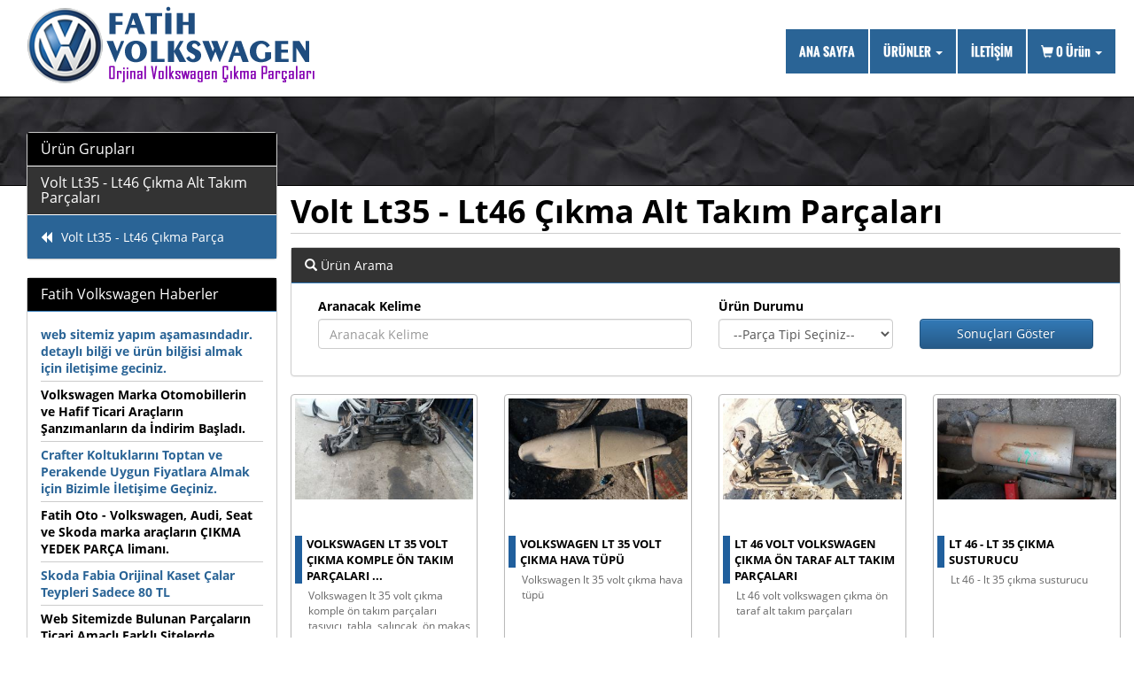

--- FILE ---
content_type: text/html
request_url: https://www.fatihoto.com.tr/volt-lt35-lt46-cikma-alt-takim-parcalari-3154945
body_size: 9871
content:
 
<!DOCTYPE html>
<html lang="tr">
<head>
    <meta charset="utf-8">
    <meta http-equiv="X-UA-Compatible" content="IE=edge">
    <meta name="viewport" content="width=device-width, initial-scale=1">
	<title>Volt Lt35 - Lt46 Çıkma Alt Takım Parçaları</title>
<meta name="robots" content="index,follow" />
<meta name="description" content="Volt Lt35 - Lt46 Çıkma Alt Takım Parçaları" />
<meta name="keywords" content="Volt Lt35 - Lt46 Çıkma Alt Takım Parçaları" />
<meta name="title" content="Volt Lt35 - Lt46 Çıkma Alt Takım Parçaları"/>
<meta name="google-site-verification" content="" />
<link rel="icon" type="image/png" href="/img/favicon.ico" />
<link rel="stylesheet" type="text/css" href="/css/all.css" rel="stylesheet">
<link rel="stylesheet" type="text/css" href=https://cdnjs.cloudflare.com/ajax/libs/font-awesome/4.7.0/css/font-awesome.css />

<!--[if lt IE 9]>
    <script src="https://oss.maxcdn.com/libs/html5shiv/3.7.0/html5shiv.js"></script>
    <script src="https://oss.maxcdn.com/libs/respond.js/1.4.2/respond.min.js"></script>
<![endif]-->
</head>
<body class="home option4">
    	    <style>
	.us-mobile a{display: inline-block !important;}
	.us-mobile {padding: 0px !important;}
	.us-mobile ul{padding: 0px !important; margin-left: 20px;}
</style>
	

<nav class="navbar navbar-inverse navbar-fixed-top" role="navigation">
    <div class="container-fluid">
        <div class="navbar-header">
            <button type="button" class="navbar-toggle collapsed" data-toggle="collapse" data-target="#navbar-collapse">
                <span class="icon-bar"></span>
                <span class="icon-bar"></span>
                <span class="icon-bar"></span>
            </button>
            <a href="https://www.fatihoto.com.tr" title="Ana Sayfa"><img class="img-responsive logo" src="/img/firma-logo.png" /></a>
        </div>
        <div class="collapse navbar-collapse" id="navbar-collapse" data-hover="dropdown" data-animations="fadeInDown fadeInRight fadeInUp fadeInLeft">
            <ul class="nav navbar-nav navbar-right">
        	    <li><a href="https://www.fatihoto.com.tr">ANA SAYFA</a></li>
            	<li class="dropdown"><a href="#" class="dropdown-toggle urunler-header" data-toggle="dropdown" role="button" aria-expanded="false">ÜRÜNLER <span class="caret"></span></a>
			
                                  
								<ul class="dropdown-menu dropdownhover-bottom" role="menu"><li class="dropdown"><a href='/volkswagen-cikma-parca-3154734' class='dropdown-toggle'>Volkswagen Çıkma Parça<span class='caret'></span></a><ul class="dropdown-menu dropdownhover-left"><li class="dropdown"><a href='/bora-cikma-parca-3154678' class='dropdown-toggle'>Bora Çıkma Parça<span class='caret'></span></a><ul class="dropdown-menu dropdownhover-left"><li><a href="/bora-cikma-sanziman-ve-parcalari-3154750">Bora Çıkma Şanzıman ve Parçaları</a></li><li><a href="/bora-cikma-motor-ve-motor-parcalari-3154751">Bora Çıkma Motor ve Motor Parçaları</a></li><li><a href="/bora-cikma-kapi-ve-kapi-parcalari-3154752">Bora Çıkma Kapı ve Kapı Parçaları</a></li><li><a href="/bora-cikma-kaporta-parcalari-3154753">Bora Çıkma Kaporta Parçaları</a></li><li><a href="/bora-cikma-alt-takim-parcalari-3154754">Bora Çıkma Alt Takım Parçaları</a></li><li><a href="/bora-cikma-beyin-elektirik-parcalari-3154755">Bora Çıkma Beyin &amp; Elektirik Parçaları</a></li><li><a href="/bora-cikma-doseme-ic-dizayn-3154756">Bora Çıkma Döşeme &amp; İç Dizayn</a></li></ul></li><li class="dropdown"><a href='/golf-cikma-parca-3154672' class='dropdown-toggle'>Golf Çıkma Parça<span class='caret'></span></a><ul class="dropdown-menu dropdownhover-left"><li><a href="/golf-cikma-sanziman-ve-parcalari-3154757">Golf Çıkma Şanzıman ve Parçaları</a></li><li><a href="/golf-cikma-motor-ve-motor-parcalari-3154758">Golf Çıkma Motor ve Motor Parçaları</a></li><li><a href="/golf-cikma-kapi-ve-kapi-parcalari-3154759">Golf Çıkma Kapı ve Kapı Parçaları</a></li><li><a href="/golf-cikma-kaporta-parcalari-3154760">Golf Çıkma Kaporta Parçaları</a></li><li><a href="/golf-cikma-alt-takim-parcalari-3154761">Golf Çıkma Alt Takım Parçaları</a></li><li><a href="/golf-cikma-beyin-elektirik-parcalari-3154762">Golf Çıkma Beyin &amp; Elektirik Parçaları</a></li><li><a href="/golf-cikma-doseme-ic-dizayn-3154763">Golf Çıkma Döşeme &amp; İç Dizayn</a></li></ul></li><li class="dropdown"><a href='/jetta-cikma-parca-3154673' class='dropdown-toggle'>Jetta Çıkma Parça<span class='caret'></span></a><ul class="dropdown-menu dropdownhover-left"><li><a href="/jetta-cikma-sanziman-ve-parcalari-3154764">Jetta Çıkma Şanzıman ve Parçaları</a></li><li><a href="/jetta-cikma-motor-ve-motor-parcalari-3154780">Jetta Çıkma Motor ve Motor Parçaları</a></li><li><a href="/jetta-cikma-kapi-ve-kapi-parcalari-3154781">Jetta Çıkma Kapı ve Kapı Parçaları</a></li><li><a href="/jetta-cikma-kaporta-parcalari-3154782">Jetta Çıkma Kaporta Parçaları</a></li><li><a href="/jetta-cikma-alt-takim-parcalari-3154783">Jetta Çıkma Alt Takım Parçaları</a></li><li><a href="/jetta-cikma-beyin-elektirik-parcalari-3154784">Jetta Çıkma Beyin &amp; Elektirik Parçaları</a></li><li><a href="/jetta-cikma-doseme-ic-dizayn-3154785">Jetta Çıkma Döşeme &amp; İç Dizayn</a></li></ul></li><li class="dropdown"><a href='/passat-cikma-parca-3154677' class='dropdown-toggle'>Passat Çıkma Parça<span class='caret'></span></a><ul class="dropdown-menu dropdownhover-left"><li><a href="/passat-cikma-sanziman-ve-parcalari-3154765">Passat Çıkma Şanzıman ve Parçaları</a></li><li><a href="/passat-cikma-motor-ve-motor-parcalari-3154786">Passat Çıkma Motor ve Motor Parçaları</a></li><li><a href="/passat-cikma-kapi-ve-kapi-parcalari-3154853">Passat Çıkma Kapı ve Kapı Parçaları</a></li><li><a href="/passat-cikma-kaporta-parcalari-3154894">Passat Çıkma Kaporta Parçaları</a></li><li><a href="/passat-cikma-alt-takim-parcalari-3154934">Passat Çıkma Alt Takım Parçaları</a></li><li><a href="/passat-cikma-beyin-elektirik-parcalari-3154975">Passat Çıkma Beyin &amp; Elektirik Parçaları</a></li><li><a href="/passat-cikma-doseme-ic-dizayn-3155016">Passat Çıkma Döşeme &amp; İç Dizayn</a></li></ul></li><li class="dropdown"><a href='/caddy-cikma-parca-3154680' class='dropdown-toggle'>Caddy Çıkma Parça<span class='caret'></span></a><ul class="dropdown-menu dropdownhover-left"><li><a href="/caddy-cikma-sanziman-ve-parcalari-3154766">Caddy Çıkma Şanzıman ve Parçaları</a></li><li><a href="/caddy-cikma-motor-ve-motor-parcalari-3154813">Caddy Çıkma Motor ve Motor Parçaları</a></li><li><a href="/caddy-cikma-kapi-ve-kapi-parcalari-3154854">Caddy Çıkma Kapı ve Kapı Parçaları</a></li><li><a href="/caddy-cikma-kaporta-parcalari-3154895">Caddy Çıkma Kaporta Parçaları</a></li><li><a href="/caddy-cikma-alt-takim-parcalari-3154935">Caddy Çıkma Alt Takım Parçaları</a></li><li><a href="/caddy-cikma-beyin-elektirik-parcalari-3154976">Caddy Çıkma Beyin &amp; Elektirik Parçaları</a></li><li><a href="/caddy-cikma-doseme-ic-dizayn-3155017">Caddy Çıkma Döşeme &amp; İç Dizayn</a></li></ul></li><li class="dropdown"><a href='/amarok-cikma-parca-3154683' class='dropdown-toggle'>Amarok Çıkma Parça<span class='caret'></span></a><ul class="dropdown-menu dropdownhover-left"><li><a href="/amarok-cikma-sanziman-ve-parcalari-3154767">Amarok Çıkma Şanzıman ve Parçaları</a></li><li><a href="/amarok-cikma-motor-ve-motor-parcalari-3154814">Amarok Çıkma Motor ve Motor Parçaları</a></li><li><a href="/amarok-cikma-kapi-ve-kapi-parcalari-3154855">Amarok Çıkma Kapı ve Kapı Parçaları</a></li><li><a href="/amarok-cikma-kaporta-parcalari-3154896">Amarok Çıkma Kaporta Parçaları</a></li><li><a href="/amarok-cikma-alt-takim-parcalari-3154936">Amarok Çıkma Alt Takım Parçaları</a></li><li><a href="/amarok-cikma-beyin-elektirik-parcalari-3154977">Amarok Çıkma Beyin &amp; Elektirik Parçaları</a></li><li><a href="/amarok-cikma-doseme-ic-dizayn-3155018">Amarok Çıkma Döşeme &amp; İç Dizayn</a></li></ul></li><li class="dropdown"><a href='/sharan-cikma-parca-3154682' class='dropdown-toggle'>Sharan Çıkma Parça<span class='caret'></span></a><ul class="dropdown-menu dropdownhover-left"><li><a href="/sharan-cikma-sanziman-ve-parcalari-3154768">Sharan Çıkma Şanzıman ve Parçaları</a></li><li><a href="/sharan-cikma-motor-ve-motor-parcalari-3154815">Sharan Çıkma Motor ve Motor Parçaları</a></li><li><a href="/sharan-cikma-kapi-ve-kapi-parcalari-3154856">Sharan Çıkma Kapı ve Kapı Parçaları</a></li><li><a href="/sharan-cikma-kaporta-parcalari-3154897">Sharan Çıkma Kaporta Parçaları</a></li><li><a href="/sharan-cikma-alt-takim-parcalari-3154937">Sharan Çıkma Alt Takım Parçaları</a></li><li><a href="/sharan-cikma-beyin-elektirik-parcalari-3154978">Sharan Çıkma Beyin &amp; Elektirik Parçaları</a></li><li><a href="/sharan-cikma-doseme-ic-dizayn-3155019">Sharan Çıkma Döşeme &amp; İç Dizayn</a></li></ul></li><li class="dropdown"><a href='/scirocco-cikma-parca-3154684' class='dropdown-toggle'>Scirocco Çıkma Parça<span class='caret'></span></a><ul class="dropdown-menu dropdownhover-left"><li><a href="/scirocco-cikma-sanziman-ve-parcalari-3154769">Scirocco Çıkma Şanzıman ve Parçaları</a></li><li><a href="/scirocco-cikma-motor-ve-motor-parcalari-3154816">Scirocco Çıkma Motor ve Motor Parçaları</a></li><li><a href="/scirocco-cikma-kapi-ve-kapi-parcalari-3154857">Scirocco Çıkma Kapı ve Kapı Parçaları</a></li><li><a href="/scirocco-cikma-kaporta-parcalari-3154898">Scirocco Çıkma Kaporta Parçaları</a></li><li><a href="/scirocco-cikma-alt-takim-parcalari-3154938">Scirocco Çıkma Alt Takım Parçaları</a></li><li><a href="/scirocco-cikma-beyin-elektirik-parcalari-3154979">Scirocco Çıkma Beyin &amp; Elektirik Parçaları</a></li><li><a href="/scirocco-cikma-doseme-ic-dizayn-3155020">Scirocco Çıkma Döşeme &amp; İç Dizayn</a></li></ul></li><li class="dropdown"><a href='/phaeton-cikma-parca-3154714' class='dropdown-toggle'>Phaeton Çıkma Parça<span class='caret'></span></a><ul class="dropdown-menu dropdownhover-left"><li><a href="/phaeton-cikma-sanziman-ve-parcalari-3154770">Phaeton Çıkma Şanzıman ve Parçaları</a></li><li><a href="/phaeton-cikma-motor-ve-motor-parcalari-3154817">Phaeton Çıkma Motor ve Motor Parçaları</a></li><li><a href="/pheaton-cikma-kapi-ve-kapi-parcalari-3154858">Pheaton Çıkma Kapı ve Kapı Parçaları</a></li><li><a href="/phaeton-cikma-kaporta-parcalari-3154899">Phaeton Çıkma Kaporta Parçaları</a></li><li><a href="/phaeton-cikma-alt-takim-parcalari-3154939">Phaeton Çıkma Alt Takım Parçaları</a></li><li><a href="/phaeton-cikma-beyin-elektirik-parcalari-3154980">Phaeton Çıkma Beyin &amp; Elektirik Parçaları</a></li><li><a href="/phaeton-cikma-doseme-ic-dizayn-3155021">Phaeton Çıkma Döşeme &amp; İç Dizayn</a></li></ul></li><li class="dropdown"><a href='/lupo-cikma-parca-3154711' class='dropdown-toggle'>Lupo Çıkma Parça<span class='caret'></span></a><ul class="dropdown-menu dropdownhover-left"><li><a href="/lupo-cikma-sanziman-ve-parcalari-3154729">Lupo Çıkma Şanzıman ve Parçaları</a></li><li><a href="/lupo-cikma-motor-ve-motor-parcalari-3154730">Lupo Çıkma Motor ve Motor Parçaları</a></li><li><a href="/lupo-cikma-kapi-ve-kapi-parcalari-3154731">Lupo Çıkma Kapı ve Kapı Parçaları</a></li><li><a href="/lupo-cikma-kaporta-parcalari-3154732">Lupo Çıkma Kaporta Parçaları</a></li><li><a href="/lupo-cikma-alt-takim-parcalari-3154733">Lupo Çıkma Alt Takım Parçaları</a></li><li><a href="/lupo-cikma-beyin-elektirik-parcalari-3154735">Lupo Çıkma Beyin &amp; Elektirik Parçaları</a></li><li><a href="/lupo-cikma-doseme-ic-dizayn-3154737">Lupo Çıkma Döşeme &amp; İç Dizayn</a></li></ul></li><li class="dropdown"><a href='/tiguan-cikma-parca-3154716' class='dropdown-toggle'>Tiguan Çıkma Parça<span class='caret'></span></a><ul class="dropdown-menu dropdownhover-left"><li><a href="/tiguan-cikma-sanziman-ve-parcalari-3154771">Tiguan Çıkma Şanzıman ve Parçaları</a></li><li><a href="/tiguan-cikma-motor-ve-motor-parcalari-3154818">Tiguan Çıkma Motor ve Motor Parçaları</a></li><li><a href="/tiguan-cikma-kapi-ve-kapi-parcalari-3154859">Tiguan Çıkma Kapı ve Kapı Parçaları</a></li><li><a href="/tiguan-cikma-kaporta-parcalari-3154900">Tiguan Çıkma Kaporta Parçaları</a></li><li><a href="/tiguan-cikma-alt-takim-parcalari-3154940">Tiguan Çıkma Alt Takım Parçaları</a></li><li><a href="/tiguan-cikma-beyin-elektirik-parcalari-3154981">Tiguan Çıkma Beyin &amp; Elektirik Parçaları</a></li><li><a href="/tiguan-cikma-doseme-ic-dizayn-3155022">Tiguan Çıkma Döşeme &amp; İç Dizayn</a></li></ul></li><li class="dropdown"><a href='/touran-cikma-parca-3154713' class='dropdown-toggle'>Touran Çıkma Parça<span class='caret'></span></a><ul class="dropdown-menu dropdownhover-left"><li><a href="/touran-cikma-sanziman-ve-parcalari-3154772">Touran Çıkma Şanzıman ve Parçaları</a></li><li><a href="/touran-cikma-motor-ve-motor-parcalari-3154819">Touran Çıkma Motor ve Motor Parçaları</a></li><li><a href="/touran-cikma-kapi-ve-kapi-parcalari-3154860">Touran Çıkma Kapı ve Kapı Parçaları</a></li><li><a href="/touran-cikma-kaporta-parcalari-3154901">Touran Çıkma Kaporta Parçaları</a></li><li><a href="/touran-cikma-alt-takim-parcalari-3154941">Touran Çıkma Alt Takım Parçaları</a></li><li><a href="/touran-cikma-beyin-elektirik-parcalari-3154982">Touran Çıkma Beyin &amp; Elektirik Parçaları</a></li><li><a href="/touran-cikma-doseme-ic-dizayn-3155023">Touran Çıkma Döşeme &amp; İç Dizayn</a></li></ul></li><li class="dropdown"><a href='/cc-cikma-parca-3154715' class='dropdown-toggle'>CC Çıkma Parça<span class='caret'></span></a><ul class="dropdown-menu dropdownhover-left"><li><a href="/cc-cikma-sanziman-ve-parcalari-3154773">Cc Çıkma Şanzıman ve Parçaları</a></li><li><a href="/cc-cikma-motor-ve-motor-parcalari-3154820">CC Çıkma Motor ve Motor Parçaları</a></li><li><a href="/cc-cikma-kapi-ve-kapi-parcalari-3154861">CC Çıkma Kapı ve Kapı Parçaları</a></li><li><a href="/cc-cikma-kaporta-parcalari-3154902">CC Çıkma Kaporta Parçaları</a></li><li><a href="/cc-cikma-alt-takim-parcalari-3154942">CC Çıkma Alt Takım Parçaları</a></li><li><a href="/cc-cikma-beyin-elektirik-parcalari-3154983">CC Çıkma Beyin &amp; Elektirik Parçaları</a></li><li><a href="/cc-cikma-doseme-ic-dizayn-3155024">CC Çıkma Döşeme &amp; İç Dizayn</a></li></ul></li><li class="dropdown"><a href='/beetle-cikma-parca-3154712' class='dropdown-toggle'>Beetle Çıkma Parça<span class='caret'></span></a><ul class="dropdown-menu dropdownhover-left"><li><a href="/beetle-cikma-sanziman-ve-parcalari-3154774">Beetle Çıkma Şanzıman ve Parçaları</a></li><li><a href="/beetle-cikma-motor-ve-motor-parcalari-3154821">Beetle Çıkma Motor ve Motor Parçaları</a></li><li><a href="/beetle-cikma-kapi-ve-kapi-parcalari-3154862">Beetle Çıkma Kapı ve Kapı Parçaları</a></li><li><a href="/beetle-cikma-kaporta-parcalari-3154903">Beetle Çıkma Kaporta Parçaları</a></li><li><a href="/beetle-cikma-alt-takim-parcalari-3154943">Beetle Çıkma Alt Takım Parçaları</a></li><li><a href="/beetle-cikma-beyin-elektirik-parcalari-3154984">Beetle Çıkma Beyin &amp; Elektirik Parçaları</a></li><li><a href="/beetle-cikma-doseme-ic-dizayn-3155025">Beetle Çıkma Döşeme &amp; İç Dizayn</a></li></ul></li><li class="dropdown"><a href='/touareg-cikma-parca-3154685' class='dropdown-toggle'>Touareg Çıkma Parça<span class='caret'></span></a><ul class="dropdown-menu dropdownhover-left"><li><a href="/touareg-cikma-sanziman-ve-parcalari-3154775">Touareg Çıkma Şanzıman ve Parçaları</a></li><li><a href="/touareg-cikma-motor-ve-motor-parcalari-3154822">Touareg Çıkma Motor ve Motor Parçaları</a></li><li><a href="/touareg-cikma-kapi-ve-kapi-parcalari-3154863">Touareg Çıkma Kapı ve Kapı Parçaları</a></li><li><a href="/touareg-cikma-kaporta-parcalari-3154904">Touareg Çıkma Kaporta Parçaları</a></li><li><a href="/touareg-cikma-alt-takim-parcalari-3154944">Touareg Çıkma Alt Takım Parçaları</a></li><li><a href="/touareg-cikma-beyin-elektirik-parcalari-3154985">Touareg Çıkma Beyin &amp; Elektirik Parçaları</a></li><li><a href="/touareg-cikma-doseme-ic-dizayn-3155026">Touareg Çıkma Döşeme &amp; İç Dizayn</a></li></ul></li><li class="dropdown"><a href='/volt-lt35-lt46-cikma-parca-3154681' class='dropdown-toggle'>Volt Lt35 - Lt46 Çıkma Parça<span class='caret'></span></a><ul class="dropdown-menu dropdownhover-left"><li><a href="/volt-lt35-lt46-cikma-sanziman-ve-parcalari-3154776">Volt Lt35 - Lt46 Çıkma Şanzıman ve Parçaları</a></li><li><a href="/volt-lt35-lt46-cikma-motor-ve-motor-parcalari-3154823">Volt LT35 - LT46 Çıkma Motor ve Motor Parçaları</a></li><li><a href="/volt-lt35-lt46-cikma-kapi-ve-kapi-parcalari-3154864">Volt Lt35 - Lt46 Çıkma Kapı ve Kapı Parçaları</a></li><li><a href="/volt-lt35-lt46-cikma-kaporta-parcalari-3154905">Volt Lt35 - Lt46 Çıkma Kaporta Parçaları</a></li><li><a href="/volt-lt35-lt46-cikma-alt-takim-parcalari-3154945">Volt Lt35 - Lt46 Çıkma Alt Takım Parçaları</a></li><li><a href="/volt-lt35-lt46-cikma-beyin-elektirik-parcalari-3154986">Volt Lt35 - Lt46 Çıkma Beyin &amp; Elektirik Parçaları</a></li><li><a href="/volt-lt35-lt46-cikma-doseme-ic-dizayn-3155027">Volt Lt35 - Lt46 Çıkma Döşeme &amp; İç Dizayn</a></li></ul></li><li class="dropdown"><a href='/crafter-cikma-parca-3154679' class='dropdown-toggle'>Crafter Çıkma Parça<span class='caret'></span></a><ul class="dropdown-menu dropdownhover-left"><li><a href="/crafter-cikma-sanziman-ve-parcalari-3154777">Crafter Çıkma Şanzıman ve Parçaları</a></li><li><a href="/crafter-cikma-motor-ve-motor-parcalari-3154824">Crafter Çıkma Motor ve Motor Parçaları</a></li><li><a href="/crafter-cikma-kapi-ve-kapi-parcalari-3154865">Crafter Çıkma Kapı ve Kapı Parçaları</a></li><li><a href="/crafter-cikma-kaporta-parcalari-3154906">Crafter Çıkma Kaporta Parçaları</a></li><li><a href="/crafter-cikma-alt-takim-parcalari-3154946">Crafter Çıkma Alt Takım Parçaları</a></li><li><a href="/crafter-cikma-beyin-elektirik-parcalari-3154987">Crafter Çıkma Beyin &amp; Elektirik Parçaları</a></li><li><a href="/crafter-cikma-doseme-ic-dizayn-3155028">Crafter Çıkma Döşeme &amp; İç Dizayn</a></li></ul></li><li class="dropdown"><a href='/caravelle-cikma-parca-3154718' class='dropdown-toggle'>Caravelle Çıkma Parça<span class='caret'></span></a><ul class="dropdown-menu dropdownhover-left"><li><a href="/caravelle-cikma-sanziman-ve-parcalari-3154778">Caravelle Çıkma Şanzıman ve Parçaları</a></li><li><a href="/caravelle-cikma-motor-ve-motor-parcalari-3154825">Caravelle Çıkma Motor ve Motor Parçaları</a></li><li><a href="/caravelle-cikma-kapi-ve-kapi-parcalari-3154866">Caravelle Çıkma Kapı ve Kapı Parçaları</a></li><li><a href="/caravelle-cikma-kaporta-parcalari-3154907">Caravelle Çıkma Kaporta Parçaları</a></li><li><a href="/caravelle-cikma-alt-takim-parcalari-3154947">Caravelle Çıkma Alt Takım Parçaları</a></li><li><a href="/caravelle-cikma-beyin-elektirik-parcalari-3154988">Caravelle Çıkma Beyin &amp; Elektirik Parçaları</a></li><li><a href="/caravelle-cikma-doseme-ic-dizayn-3155029">Caravelle Çıkma Döşeme &amp; İç Dizayn</a></li></ul></li><li class="dropdown"><a href='/transporter-cikma-parca-3154671' class='dropdown-toggle'>Transporter Çıkma Parça<span class='caret'></span></a><ul class="dropdown-menu dropdownhover-left"><li><a href="/transporter-cikma-sanziman-ve-parcalari-3154779">Transporter Çıkma Şanzıman ve Parçaları</a></li><li><a href="/transporter-cikma-motor-ve-motor-parcalari-3154826">Transporter Çıkma Motor ve Motor Parçaları</a></li><li><a href="/transporter-cikma-kapi-ve-kapi-parcalari-3154867">Transporter Çıkma Kapı ve Kapı Parçaları</a></li><li><a href="/transporter-cikma-kaporta-parcalari-3155032">Transporter Çıkma Kaporta Parçaları</a></li><li><a href="/transporter-cikma-alt-takim-parcalari-3154948">Transporter Çıkma Alt Takım Parçaları</a></li><li><a href="/transporter-cikma-beyin-elektirik-parcalari-3154989">Transporter Çıkma Beyin &amp; Elektirik Parçaları</a></li><li><a href="/transporter-cikma-doseme-ic-dizayn-3155030">Transporter Çıkma Döşeme &amp; İç Dizayn</a></li></ul></li><li class="dropdown"><a href='/polo-cikma-parca-3154669' class='dropdown-toggle'>Polo Çıkma Parça<span class='caret'></span></a><ul class="dropdown-menu dropdownhover-left"><li><a href="/polo-cikma-sanziman-ve-parcalari-3154670">Polo Çıkma Şanzıman ve Parçaları</a></li><li><a href="/polo-cikma-motor-ve-motor-parcalari-3154719">Polo Çıkma Motor ve Motor Parçaları</a></li><li><a href="/polo-cikma-kapi-ve-kapi-parcalari-3154720">Polo Çıkma Kapı ve Kapı Parçaları</a></li><li><a href="/polo-cikma-kaporta-parcalari-3154721">Polo Çıkma Kaporta Parçaları</a></li><li><a href="/polo-cikma-alt-takim-parcalari-3154722">Polo Çıkma Alt Takım Parçaları</a></li><li><a href="/polo-cikma-beyin-elektirik-parcalari-3154723">Polo Çıkma Beyin &amp; Elektirik Parçaları</a></li><li><a href="/polo-cikma-doseme-ic-dizayn-3154725">Polo Çıkma Döşeme &amp; İç Dizayn</a></li></ul></li></ul></li><li class="dropdown"><a href='/skoda-cikma-parca-3154742' class='dropdown-toggle'>Skoda Çıkma Parça<span class='caret'></span></a><ul class="dropdown-menu dropdownhover-left"><li class="dropdown"><a href='/roomster-cikma-parca-3154708' class='dropdown-toggle'>Roomster Çıkma Parça<span class='caret'></span></a><ul class="dropdown-menu dropdownhover-left"><li><a href="/roomster-cikma-sanziman-ve-parcalari-3154787">Roomster Çıkma Şanzıman ve Parçaları</a></li><li><a href="/roomster-cikma-motor-ve-motor-parcalari-3154827">Roomster Çıkma Motor ve Motor Parçaları</a></li><li><a href="/roomster-cikma-kapi-ve-kapi-parcalari-3154868">Roomster Çıkma Kapı ve Kapı Parçaları</a></li><li><a href="/roomster-cikma-kaporta-parcalari-3154908">Roomster Çıkma Kaporta Parçaları</a></li><li><a href="/roomster-cikma-alt-takim-parcalari-3154949">Roomster Çıkma Alt Takım Parçaları</a></li><li><a href="/roomster-cikma-beyin-elektirik-parcalari-3154990">Roomster Çıkma Beyin &amp; Elektirik Parçaları</a></li><li><a href="/roomster-cikma-doseme-ic-dizayn-3155031">Roomster Çıkma Döşeme &amp; İç Dizayn</a></li></ul></li><li class="dropdown"><a href='/citigo-cikma-parca-3154710' class='dropdown-toggle'>Citigo Çıkma Parça<span class='caret'></span></a><ul class="dropdown-menu dropdownhover-left"><li><a href="/citigo-cikma-sanziman-ve-parcalari-3154788">Citigo Çıkma Şanzıman ve Parçaları</a></li><li><a href="/citigo-cikma-motor-ve-motor-parcalari-3154828">Citigo Çıkma Motor ve Motor Parçaları</a></li><li><a href="/citigo-cikma-kapi-ve-kapi-parcalari-3154869">Citigo Çıkma Kapı ve Kapı Parçaları</a></li><li><a href="/citigo-cikma-kaporta-parcalari-3154909">Citigo Çıkma Kaporta Parçaları</a></li><li><a href="/citigo-cikma-alt-takim-parcalari-3154950">Citigo Çıkma Alt Takım Parçaları</a></li><li><a href="/citigo-cikma-beyin-elektirik-parcalari-3154991">Citigo Çıkma Beyin &amp; Elektirik Parçaları</a></li><li><a href="/citigo-cikma-doseme-ic-dizayn-3155038">Citigo Çıkma Döşeme &amp; İç Dizayn</a></li></ul></li><li class="dropdown"><a href='/yeti-cikma-parca-3154707' class='dropdown-toggle'>Yeti Çıkma Parça<span class='caret'></span></a><ul class="dropdown-menu dropdownhover-left"><li><a href="/yeti-cikma-sanziman-ve-parcalari-3154789">Yeti Çıkma Şanzıman ve Parçaları</a></li><li><a href="/yeti-cikma-motor-ve-motor-parcalari-3154829">Yeti Çıkma Motor ve Motor Parçaları</a></li><li><a href="/yeti-cikma-kapi-ve-kapi-parcalari-3154870">Yeti Çıkma Kapı ve Kapı Parçaları</a></li><li><a href="/yeti-cikma-kaporta-parcalari-3154910">Yeti Çıkma Kaporta Parçaları</a></li><li><a href="/yeti-cikma-alt-takim-parcalari-3154951">Yeti Çıkma Alt Takım Parçaları</a></li><li><a href="/yeti-cikma-beyin-elektirik-parcalari-3154992">Yeti Çıkma Beyin &amp; Elektirik Parçaları</a></li><li><a href="/yeti-cikma-doseme-ic-dizayn-3155039">Yeti Çıkma Döşeme &amp; İç Dizayn</a></li></ul></li><li class="dropdown"><a href='/rapid-cikma-parca-3154706' class='dropdown-toggle'>Rapid Çıkma Parça<span class='caret'></span></a><ul class="dropdown-menu dropdownhover-left"><li><a href="/rapid-cikma-sanziman-ve-parcalari-3154790">Rapid Çıkma Şanzıman ve Parçaları</a></li><li><a href="/rapid-cikma-motor-ve-motor-parcalari-3154830">Rapid Çıkma Motor ve Motor Parçaları</a></li><li><a href="/rapid-cikma-kapi-ve-kapi-parcalari-3154871">Rapid Çıkma Kapı ve Kapı Parçaları</a></li><li><a href="/rapid-cikma-kaporta-parcalari-3154911">Rapid Çıkma Kaporta Parçaları</a></li><li><a href="/rapid-cikma-alt-takim-parcalari-3154952">Rapid Çıkma Alt Takım Parçaları</a></li><li><a href="/rapid-cikma-beyin-elektirik-parcalari-3154993">Rapid Çıkma Beyin &amp; Elektirik Parçaları</a></li><li><a href="/rapid-cikma-doseme-ic-dizayn-3155040">Rapid Çıkma Döşeme &amp; İç Dizayn</a></li></ul></li><li class="dropdown"><a href='/superb-cikma-parca-3154705' class='dropdown-toggle'>Superb Çıkma Parça<span class='caret'></span></a><ul class="dropdown-menu dropdownhover-left"><li><a href="/superb-cikma-sanziman-ve-parcalari-3154791">Superb Çıkma Şanzıman ve Parçaları</a></li><li><a href="/superb-cikma-motor-ve-motor-parcalari-3154831">Superb Çıkma Motor ve Motor Parçaları</a></li><li><a href="/superb-cikma-kapi-ve-kapi-parcalari-3154872">Superb Çıkma Kapı ve Kapı Parçaları</a></li><li><a href="/superb-cikma-kaporta-parcalari-3154912">Superb Çıkma Kaporta Parçaları</a></li><li><a href="/superb-cikma-alt-takim-parcalari-3154953">Superb Çıkma Alt Takım Parçaları</a></li><li><a href="/superb-cikma-beyin-elektirik-parcalari-3154994">Superb Çıkma Beyin &amp; Elektirik Parçaları</a></li><li><a href="/superb-cikma-doseme-ic-dizayn-3155041">Superb Çıkma Döşeme &amp; İç Dizayn</a></li></ul></li><li class="dropdown"><a href='/octavia-cikma-parca-3154704' class='dropdown-toggle'>Octavia Çıkma Parça<span class='caret'></span></a><ul class="dropdown-menu dropdownhover-left"><li><a href="/octavia-cikma-sanziman-ve-parcalari-3154792">Octavia Çıkma Şanzıman ve Parçaları</a></li><li><a href="/octavia-cikma-motor-ve-motor-parcalari-3154832">Octavia Çıkma Motor ve Motor Parçaları</a></li><li><a href="/octavia-cikma-kapi-ve-kapi-parcalari-3154873">Octavia Çıkma Kapı ve Kapı Parçaları</a></li><li><a href="/octavia-cikma-kaporta-parcalari-3154913">Octavia Çıkma Kaporta Parçaları</a></li><li><a href="/octavia-cikma-alt-takim-parcalari-3154954">Octavia Çıkma Alt Takım Parçaları</a></li><li><a href="/octavia-cikma-beyin-elektirik-parcalari-3154995">Octavia Çıkma Beyin &amp; Elektirik Parçaları</a></li><li><a href="/octavia-cikma-doseme-ic-dizayn-3155042">Octavia Çıkma Döşeme &amp; İç Dizayn</a></li></ul></li><li class="dropdown"><a href='/fabia-cikma-parca-3154703' class='dropdown-toggle'>Fabia Çıkma Parça<span class='caret'></span></a><ul class="dropdown-menu dropdownhover-left"><li><a href="/fabia-cikma-sanziman-ve-parcalari-3154793">Fabia Çıkma Şanzıman ve Parçaları</a></li><li><a href="/fabia-cikma-motor-ve-motor-parcalari-3154833">Fabia Çıkma Motor ve Motor Parçaları</a></li><li><a href="/fabia-cikma-kapi-ve-kapi-parcalari-3154874">Fabia Çıkma Kapı ve Kapı Parçaları</a></li><li><a href="/fabia-cikma-kaporta-parcalari-3154914">Fabia Çıkma Kaporta Parçaları</a></li><li><a href="/fabia-cikma-alt-takim-parcalari-3154955">Fabia Çıkma Alt Takım Parçaları</a></li><li><a href="/fabia-cikma-beyin-elektirik-parcalari-3154996">Fabia Çıkma Beyin &amp; Elektirik Parçaları</a></li><li><a href="/fabia-cikma-doseme-ic-dizayn-3155037">Fabia Çıkma Döşeme &amp; İç Dizayn</a></li></ul></li></ul></li><li class="dropdown"><a href='/seat-cikma-parca-3154740' class='dropdown-toggle'>Seat Çıkma Parça<span class='caret'></span></a><ul class="dropdown-menu dropdownhover-left"><li class="dropdown"><a href='/ibiza-cordoba-cikma-parca-3154698' class='dropdown-toggle'>Ibiza - Cordoba Çıkma Parça<span class='caret'></span></a><ul class="dropdown-menu dropdownhover-left"><li><a href="/ibiza-cordoba-cikma-sanziman-ve-parcalari-3154794">Ibiza - Cordoba Çıkma Şanzıman ve Parçaları</a></li><li><a href="/ibiza-cordoba-cikma-motor-ve-motor-parcalari-3154834">Ibiza - Cordoba Çıkma Motor ve Motor Parçaları</a></li><li><a href="/ibiza-cordoba-cikma-kapi-ve-kapi-parcalari-3154875">Ibiza - Cordoba Çıkma Kapı ve Kapı Parçaları</a></li><li><a href="/ibiza-cordoba-cikma-kaporta-parcalari-3154915">Ibiza - Cordoba Çıkma Kaporta Parçaları</a></li><li><a href="/ibiza-cordoba-cikma-alt-takim-parcalari-3154956">Ibiza - Cordoba Çıkma Alt Takım Parçaları</a></li><li><a href="/ibiza-cordoba-cikma-beyin-elektirik-parcalari-3154997">Ibiza - Cordoba Çıkma Beyin &amp; Elektirik Parçaları</a></li><li><a href="/ibiza-cordoba-cikma-doseme-ic-dizayn-3155036">Ibiza - Cordoba Çıkma Döşeme &amp; İç Dizayn</a></li></ul></li><li class="dropdown"><a href='/leon-cikma-parca-3154699' class='dropdown-toggle'>Leon Çıkma Parça<span class='caret'></span></a><ul class="dropdown-menu dropdownhover-left"><li><a href="/leon-cikma-sanziman-ve-parcalari-3154795">Leon Çıkma Şanzıman ve Parçaları</a></li><li><a href="/leon-cikma-motor-ve-motor-parcalari-3154835">Leon Çıkma Motor ve Motor Parçaları</a></li><li><a href="/leon-cikma-kapi-ve-kapi-parcalari-3154876">Leon Çıkma Kapı ve Kapı Parçaları</a></li><li><a href="/leon-cikma-kaporta-parcalari-3154916">Leon Çıkma Kaporta Parçaları</a></li><li><a href="/leon-cikma-alt-takim-parcalari-3154957">Leon Çıkma Alt Takım Parçaları</a></li><li><a href="/leon-cikma-beyin-elektirik-parcalari-3154998">Leon Çıkma Beyin &amp; Elektirik Parçaları</a></li><li><a href="/leon-cikma-doseme-ic-dizayn-3155044">Leon Çıkma Döşeme &amp; İç Dizayn</a></li></ul></li><li class="dropdown"><a href='/toledo-cikma-parca-3154700' class='dropdown-toggle'>Toledo Çıkma Parça<span class='caret'></span></a><ul class="dropdown-menu dropdownhover-left"><li><a href="/toledo-cikma-sanziman-ve-parcalari-3154796">Toledo Çıkma Şanzıman ve Parçaları</a></li><li><a href="/toledo-cikma-motor-ve-motor-parcalari-3154836">Toledo Çıkma Motor ve Motor Parçaları</a></li><li><a href="/toledo-cikma-kapi-ve-kapi-parcalari-3154877">Toledo Çıkma Kapı ve Kapı Parçaları</a></li><li><a href="/toledo-cikma-kaporta-parcalari-3154917">Toledo Çıkma Kaporta Parçaları</a></li><li><a href="/toledo-cikma-alt-takim-parcalari-3154958">Toledo Çıkma Alt Takım Parçaları</a></li><li><a href="/toledo-cikma-beyin-elektirik-parcalari-3154999">Toledo Çıkma Beyin &amp; Elektirik Parçaları</a></li><li><a href="/toledo-cikma-doseme-ic-dizayn-3155043">Toledo Çıkma Döşeme &amp; İç Dizayn</a></li></ul></li><li class="dropdown"><a href='/altea-cikma-parca-3154701' class='dropdown-toggle'>Altea Çıkma Parça<span class='caret'></span></a><ul class="dropdown-menu dropdownhover-left"><li><a href="/altea-cikma-sanziman-ve-parcalari-3154797">Altea Çıkma Şanzıman ve Parçaları</a></li><li><a href="/altea-cikma-motor-ve-motor-parcalari-3154837">Altea Çıkma Motor ve Motor Parçaları</a></li><li><a href="/altea-cikma-kapi-ve-kapi-parcalari-3154878">Altea Çıkma Kapı ve Kapı Parçaları</a></li><li><a href="/altea-cikma-kaporta-parcalari-3154918">Altea Çıkma Kaporta Parçaları</a></li><li><a href="/altea-cikma-alt-takim-parcalari-3154959">Altea Çıkma Alt Takım Parçaları</a></li><li><a href="/altea-cikma-beyin-elektirik-parcalari-3155000">Altea Çıkma Beyin &amp; Elektirik Parçaları</a></li></ul></li><li class="dropdown"><a href='/exeo-cikma-parca-3154709' class='dropdown-toggle'>Exeo Çıkma Parça<span class='caret'></span></a><ul class="dropdown-menu dropdownhover-left"><li><a href="/exeo-cikma-sanziman-ve-parcalari-3154798">Exeo Çıkma Şanzıman ve Parçaları</a></li><li><a href="/exeo-cikma-motor-ve-motor-parcalari-3154838">Exeo Çıkma Motor ve Motor Parçaları</a></li><li><a href="/exeo-cikma-kapi-ve-kapi-parcalari-3154879">Exeo Çıkma Kapı ve Kapı Parçaları</a></li><li><a href="/exeo-cikma-kaporta-parcalari-3154919">Exeo Çıkma Kaporta Parçaları</a></li><li><a href="/exeo-cikma-alt-takim-parcalari-3154960">Exeo Çıkma Alt Takım Parçaları</a></li><li><a href="/exeo-cikma-beyin-elektirik-parcalari-3155001">Exeo Çıkma Beyin &amp; Elektirik Parçaları</a></li></ul></li><li class="dropdown"><a href='/ateca-cikma-parca-3154717' class='dropdown-toggle'>Ateca Çıkma Parça<span class='caret'></span></a><ul class="dropdown-menu dropdownhover-left"><li><a href="/ateca-cikma-sanziman-ve-parcalari-3154799">Ateca Çıkma Şanzıman ve Parçaları</a></li><li><a href="/ateca-cikma-motor-ve-motor-parcalari-3154839">Ateca Çıkma Motor ve Motor Parçaları</a></li><li><a href="/ateca-cikma-kapi-ve-kapi-parcalari-3154880">Ateca Çıkma Kapı ve Kapı Parçaları</a></li><li><a href="/ateca-cikma-kaporta-parcalari-3154920">Ateca Çıkma Kaporta Parçaları</a></li><li><a href="/ateca-cikma-alt-takim-parcalari-3154961">Ateca Çıkma Alt Takım Parçaları</a></li><li><a href="/ateca-cikma-beyin-elektirik-parcalari-3155002">Ateca Çıkma Beyin &amp; Elektirik Parçaları</a></li></ul></li><li class="dropdown"><a href='/inca-cikma-parca-3154702' class='dropdown-toggle'>Inca Çıkma Parça<span class='caret'></span></a><ul class="dropdown-menu dropdownhover-left"><li><a href="/inca-cikma-sanziman-ve-parcalari-3154800">Inca Çıkma Şanzıman ve Parçaları</a></li><li><a href="/inca-cikma-motor-ve-motor-parcalari-3154840">Inca Çıkma Motor ve Motor Parçaları</a></li><li><a href="/inca-cikma-kapi-ve-kapi-parcalari-3154881">Inca Çıkma Kapı ve Kapı Parçaları</a></li><li><a href="/inca-cikma-kaporta-parcalari-3154921">Inca Çıkma Kaporta Parçaları</a></li><li><a href="/inca-cikma-alt-takim-parcalari-3154962">Inca Çıkma Alt Takım Parçaları</a></li><li><a href="/inca-cikma-beyin-elektirik-parcalari-3155003">Inca Çıkma Beyin &amp; Elektirik Parçaları</a></li><li><a href="/inca-cikma-doseme-ic-dizayn-3155046">Inca Çıkma Döşeme &amp; İç Dizayn</a></li></ul></li></ul></li><li class="dropdown"><a href='/audi-cikma-parca-3154744' class='dropdown-toggle'>Audi Çıkma Parça<span class='caret'></span></a><ul class="dropdown-menu dropdownhover-left"><li class="dropdown"><a href='/audi-a1-a2-cikma-parca-3154686' class='dropdown-toggle'>Audi A1 - A2 Çıkma Parça<span class='caret'></span></a><ul class="dropdown-menu dropdownhover-left"><li><a href="/audi-a1-a2-cikma-sanziman-ve-parcalari-3154801">Audi A1 - A2 Çıkma Şanzıman ve Parçaları</a></li><li><a href="/audi-a1-a2-cikma-motor-ve-motor-parcalari-3154841">Audi A1 - A2 Çıkma Motor ve Motor Parçaları</a></li><li><a href="/audi-a1-a2-cikma-kapi-ve-kapi-parcalari-3154882">Audi A1 - A2 Çıkma Kapı ve Kapı Parçaları</a></li><li><a href="/audi-a1-a2-cikma-kaporta-parcalari-3154922">Audi A1 - A2 Çıkma Kaporta Parçaları</a></li><li><a href="/audi-a1-a2-cikma-alt-takim-parcalari-3154963">Audi A1 - A2 Çıkma Alt Takım Parçaları</a></li><li><a href="/audi-a1-a2-cikma-beyin-elektirik-parcalari-3155004">Audi A1 - A2 Çıkma Beyin &amp; Elektirik Parçaları</a></li></ul></li><li class="dropdown"><a href='/audi-a3-cikma-parca-3154687' class='dropdown-toggle'>Audi A3 Çıkma Parça<span class='caret'></span></a><ul class="dropdown-menu dropdownhover-left"><li><a href="/audi-a3-cikma-sanziman-ve-parcalari-3154802">Audi A3 Çıkma Şanzıman ve Parçaları</a></li><li><a href="/audi-a3-cikma-motor-ve-motor-parcalari-3154842">Audi A3 Çıkma Motor ve Motor Parçaları</a></li><li><a href="/audi-a3-cikma-kapi-ve-kapi-parcalari-3154883">Audi A3 Çıkma Kapı ve Kapı Parçaları</a></li><li><a href="/audi-a3-cikma-kaporta-parcalari-3154923">Audi A3 Çıkma Kaporta Parçaları</a></li><li><a href="/audi-a3-cikma-beyin-elektirik-parcalari-1-3155033">Audi A3 Çıkma Beyin &amp; Elektirik Parçaları</a></li><li><a href="/audi-a3-cikma-alt-takim-parcalari-3154964">Audi A3 Çıkma Alt Takım Parçaları</a></li><li><a href="/audi-a3-cikma-doseme-ic-dizayn-3155005">Audi A3 Çıkma Döşeme &amp; İç Dizayn</a></li></ul></li><li class="dropdown"><a href='/audi-a4-cikma-parca-3154688' class='dropdown-toggle'>Audi A4 Çıkma Parça<span class='caret'></span></a><ul class="dropdown-menu dropdownhover-left"><li><a href="/audi-a4-cikma-sanziman-ve-parcalari-3154803">Audi A4 Çıkma Şanzıman ve Parçaları</a></li><li><a href="/audi-a4-cikma-motor-ve-motor-parcalari-3154843">Audi A4 Çıkma Motor ve Motor Parçaları</a></li><li><a href="/audi-a4-cikma-kapi-ve-kapi-parcalari-3154884">Audi A4 Çıkma Kapı ve Kapı Parçaları</a></li><li><a href="/audi-a4-cikma-kaporta-parcalari-3154924">Audi A4 Çıkma Kaporta Parçaları</a></li><li><a href="/audi-a4-cikma-alt-takim-parcalari-3154965">Audi A4 Çıkma Alt Takım Parçaları</a></li><li><a href="/audi-a4-cikma-beyin-elektirik-parcalari-3155006">Audi A4 Çıkma Beyin &amp; Elektirik Parçaları</a></li><li><a href="/a4-cikma-doseme-ic-dizayn-3155045">A4 Çıkma Döşeme &amp; İç Dizayn</a></li></ul></li><li class="dropdown"><a href='/audi-a5-cikma-parca-3154689' class='dropdown-toggle'>Audi A5 Çıkma Parça<span class='caret'></span></a><ul class="dropdown-menu dropdownhover-left"><li><a href="/audi-a5-cikma-sanziman-ve-parcalari-3154804">Audi A5 Çıkma Şanzıman ve Parçaları</a></li><li><a href="/audi-a5-cikma-motor-ve-motor-parcalari-3154844">Audi A5 Çıkma Motor ve Motor Parçaları</a></li><li><a href="/audi-a5-cikma-kapi-ve-kapi-parcalari-3154885">Audi A5 Çıkma Kapı ve Kapı Parçaları</a></li><li><a href="/audi-a5-cikma-kaporta-parcalari-3154925">Audi A5 Çıkma Kaporta Parçaları</a></li><li><a href="/audi-a5-cikma-alt-takim-parcalari-3154966">Audi A5 Çıkma Alt Takım Parçaları</a></li><li><a href="/audi-a5-cikma-beyin-elektirik-parcalari-3155007">Audi A5 Çıkma Beyin &amp; Elektirik Parçaları</a></li></ul></li><li class="dropdown"><a href='/audi-a6-cikma-parca-3154690' class='dropdown-toggle'>Audi A6 Çıkma Parça<span class='caret'></span></a><ul class="dropdown-menu dropdownhover-left"><li><a href="/audi-a6-cikma-sanziman-ve-parcalari-3154805">Audi A6 Çıkma Şanzıman ve Parçaları</a></li><li><a href="/audi-a6-cikma-motor-ve-motor-parcalari-3154845">Audi A6 Çıkma Motor ve Motor Parçaları</a></li><li><a href="/audi-a6-cikma-kapi-ve-kapi-parcalari-3154886">Audi A6 Çıkma Kapı ve Kapı Parçaları</a></li><li><a href="/audi-a6-cikma-kaporta-parcalari-3154926">Audi A6 Çıkma Kaporta Parçaları</a></li><li><a href="/audi-a6-cikma-alt-takim-parcalari-3154967">Audi A6 Çıkma Alt Takım Parçaları</a></li><li><a href="/audi-a6-cikma-beyin-elektirik-parcalari-3155008">Audi A6 Çıkma Beyin &amp; Elektirik Parçaları</a></li></ul></li><li class="dropdown"><a href='/audi-a7-cikma-parca-3154691' class='dropdown-toggle'>Audi A7 Çıkma Parça<span class='caret'></span></a><ul class="dropdown-menu dropdownhover-left"><li><a href="/audi-a7-cikma-sanziman-ve-parcalari-3154806">Audi A7 Çıkma Şanzıman ve Parçaları</a></li><li><a href="/audi-a7-cikma-motor-ve-motor-parcalari-3154846">Audi A7 Çıkma Motor ve Motor Parçaları</a></li><li><a href="/audi-a7-cikma-kapi-ve-kapi-parcalari-3154887">Audi A7 Çıkma Kapı ve Kapı Parçaları</a></li><li><a href="/audi-a7-cikma-kaporta-parcalari-3154927">Audi A7 Çıkma Kaporta Parçaları</a></li><li><a href="/audi-a7-cikma-alt-takim-parcalari-3154968">Audi A7 Çıkma Alt Takım Parçaları</a></li><li><a href="/audi-a7-cikma-beyin-elektirik-parcalari-3155009">Audi A7 Çıkma Beyin &amp; Elektirik Parçaları</a></li></ul></li><li class="dropdown"><a href='/audi-a8-cikma-parca-3154692' class='dropdown-toggle'>Audi A8 Çıkma Parça<span class='caret'></span></a><ul class="dropdown-menu dropdownhover-left"><li><a href="/audi-a8-cikma-sanziman-ve-parcalari-3154807">Audi A8 Çıkma Şanzıman ve Parçaları</a></li><li><a href="/audi-a8-cikma-motor-ve-motor-parcalari-3154847">Audi A8 Çıkma Motor ve Motor Parçaları</a></li><li><a href="/audi-a8-cikma-kapi-ve-kapi-parcalari-3154888">Audi A8 Çıkma Kapı ve Kapı Parçaları</a></li><li><a href="/audi-a8-cikma-kaporta-parcalari-3154928">Audi A8 Çıkma Kaporta Parçaları</a></li><li><a href="/audi-a8-cikma-alt-takim-parcalari-3154969">Audi A8 Çıkma Alt Takım Parçaları</a></li><li><a href="/audi-a8-cikma-beyin-elektirik-parcalari-3155010">Audi A8 Çıkma Beyin &amp; Elektirik Parçaları</a></li></ul></li><li class="dropdown"><a href='/audi-q2-cikma-parca-3154693' class='dropdown-toggle'>Audi Q2 Çıkma Parça<span class='caret'></span></a><ul class="dropdown-menu dropdownhover-left"><li><a href="/audi-q2-cikma-sanziman-ve-parcalari-3154808">Audi Q2 Çıkma Şanzıman ve Parçaları</a></li><li><a href="/audi-q2-cikma-motor-ve-motor-parcalari-3154848">Audi Q2 Çıkma Motor ve Motor Parçaları</a></li><li><a href="/audi-q2-cikma-kapi-ve-kapi-parcalari-3154889">Audi Q2 Çıkma Kapı ve Kapı Parçaları</a></li><li><a href="/audi-q2-cikma-kaporta-parcalari-3154929">Audi Q2 Çıkma Kaporta Parçaları</a></li><li><a href="/audi-q2-cikma-alt-takim-parcalari-3154970">Audi Q2 Çıkma Alt Takım Parçaları</a></li><li><a href="/audi-q2-cikma-beyin-elektirik-parcalari-3155011">Audi Q2 Çıkma Beyin &amp; Elektirik Parçaları</a></li></ul></li><li class="dropdown"><a href='/audi-q3-cikma-parca-3154694' class='dropdown-toggle'>Audi Q3 Çıkma Parça<span class='caret'></span></a><ul class="dropdown-menu dropdownhover-left"><li><a href="/audi-q3-cikma-sanziman-ve-parcalari-3154809">Audi Q3 Çıkma Şanzıman ve Parçaları</a></li><li><a href="/audi-q3-cikma-motor-ve-motor-parcalari-3154849">Audi Q3 Çıkma Motor ve Motor Parçaları</a></li><li><a href="/audi-q3-cikma-kapi-ve-kapi-parcalari-3154890">Audi Q3 Çıkma Kapı ve Kapı Parçaları</a></li><li><a href="/audi-q3-cikma-kaporta-parcalari-3154930">Audi Q3 Çıkma Kaporta Parçaları</a></li><li><a href="/audi-q3-cikma-alt-takim-parcalari-3154971">Audi Q3 Çıkma Alt Takım Parçaları</a></li><li><a href="/audi-q3-cikma-beyin-elektirik-parcalari-3155012">Audi Q3 Çıkma Beyin &amp; Elektirik Parçaları</a></li></ul></li><li class="dropdown"><a href='/audi-q5-cikma-parca-3154695' class='dropdown-toggle'>Audi Q5 Çıkma Parça<span class='caret'></span></a><ul class="dropdown-menu dropdownhover-left"><li><a href="/audi-q5-cikma-sanziman-ve-parcalari-3154810">Audi Q5 Çıkma Şanzıman ve Parçaları</a></li><li><a href="/audi-q5-cikma-motor-ve-motor-parcalari-3154850">Audi Q5 Çıkma Motor ve Motor Parçaları</a></li><li><a href="/audi-q5-cikma-kapi-ve-kapi-parcalari-3154891">Audi Q5 Çıkma Kapı ve Kapı Parçaları</a></li><li><a href="/audi-q5-cikma-kaporta-parcalari-3154931">Audi Q5 Çıkma Kaporta Parçaları</a></li><li><a href="/audi-q5-cikma-alt-takim-parcalari-3154972">Audi Q5 Çıkma Alt Takım Parçaları</a></li><li><a href="/audi-q5-cikma-beyin-elektirik-parcalari-3155013">Audi Q5 Çıkma Beyin &amp; Elektirik Parçaları</a></li></ul></li><li class="dropdown"><a href='/audi-q7-cikma-parca-3154696' class='dropdown-toggle'>Audi Q7 Çıkma Parça<span class='caret'></span></a><ul class="dropdown-menu dropdownhover-left"><li><a href="/audi-q7-cikma-sanziman-ve-parcalari-3154811">Audi Q7 Çıkma Şanzıman ve Parçaları</a></li><li><a href="/audi-q7-cikma-motor-ve-motor-parcalari-3154851">Audi Q7 Çıkma Motor ve Motor Parçaları</a></li><li><a href="/audi-q7-cikma-kapi-ve-kapi-parcalari-3154892">Audi Q7 Çıkma Kapı ve Kapı Parçaları</a></li><li><a href="/audi-q7-cikma-kaporta-parcalari-3154932">Audi Q7 Çıkma Kaporta Parçaları</a></li><li><a href="/audi-q7-cikma-alt-takim-parcalari-3154973">Audi Q7 Çıkma Alt Takım Parçaları</a></li><li><a href="/audi-q7-cikma-beyin-elektirik-parcalari-3155014">Audi Q7 Çıkma Beyin &amp; Elektirik Parçaları</a></li></ul></li><li class="dropdown"><a href='/audi-tt-cikma-parca-3154697' class='dropdown-toggle'>Audi TT Çıkma Parça<span class='caret'></span></a><ul class="dropdown-menu dropdownhover-left"><li><a href="/audi-tt-cikma-sanziman-ve-parcalari-3154812">Audi TT Çıkma Şanzıman ve Parçaları</a></li><li><a href="/audi-tt-cikma-motor-ve-motor-parcalari-3154852">Audi TT Çıkma Motor ve Motor Parçaları</a></li><li><a href="/audi-tt-cikma-kapi-ve-kapi-parcalari-3154893">Audi TT Çıkma Kapı ve Kapı Parçaları</a></li><li><a href="/audi-tt-cikma-kaporta-parcalari-3154933">Audi TT Çıkma Kaporta Parçaları</a></li><li><a href="/audi-tt-cikma-alt-takim-parcalari-3154974">Audi TT Çıkma Alt Takım Parçaları</a></li><li><a href="/audi-tt-cikma-beyin-elektirik-parcalari-3155015">Audi TT Çıkma Beyin &amp; Elektirik Parçaları</a></li></ul></li></ul></li><li class="dropdown"><a href='/porsche-cikma-parca-3155034' class='dropdown-toggle'>Porsche Çıkma Parça<span class='caret'></span></a><ul class="dropdown-menu dropdownhover-left"><li><a href="/porsche-911-cikma-parca-3155035">Porsche 911 Çıkma Parça</a></li></ul></li></ul>               
               
                </li>
                <li><a href="/iletisim">İLETİŞİM</a></li>
                <li class="dropdown">
  <a href="#" class="dropdown-toggle" data-toggle="dropdown" role="button" aria-expanded="false">
	<span class="glyphicon glyphicon-shopping-cart"></span>
	<span id="cart-urun-sayi">
	0 
	</span>	Ürün          	
	<span class="caret"></span>
  </a>
  <ul id="cart-icerik" class="dropdown-menu dropdown-cart" role="menu">
	  <p style="height:100px;text-align:center;padding-top:50px;">Sepetinizde ürün bulunmamaktadır.</p>	  <li class="divider"></li>
	  <li><a class="text-center" href="sepet">Sepete Git</a></li>
  </ul>
</li>
            </ul>
        </div>
    </div>
</nav>        			<div class="category_header hidden-xs">
            <div class="col-md-9 col-md-push-3"></div>
            </div>
            <div class="container-fluid">
		<br>        <div class="container-fluid">
            <div class="row">
                <div class="col-lg-3 col-md-3 hidden-xs hidden-sm">
				    <div class="panel-group left-menu" id="accordion">
    	<div class="panel panel-primary">  
        <div class="panel-heading left-menu-title"><h4 class="panel-title">Ürün Grupları</h4></div>  
		<div class="panel-heading"><h4 class="panel-title"><a href="/volt-lt35-lt46-cikma-alt-takim-parcalari-3154945">Volt Lt35 - Lt46 Çıkma Alt Takım Parçaları</a></h4></div><div class='left-menu-back'><a href='/volt-lt35-lt46-cikma-parca-3154681'><i class='fa fa-backward' aria-hidden='true'></i>Volt Lt35 - Lt46 Çıkma Parça</a></div>
          
            
            
          </div>
    </div><!--Us Menü Content Kapanış-->                <div class="haberler" >
    <div class="panel panel-primary" >  
        <div class="panel-heading left-menu-title" >
            <h4 class="panel-title">Fatih Volkswagen Haberler</h4>
        </div>
        <div class="panel-body">
            <ul>
				<li>web sitemiz yapım aşamasındadır. detaylı bilği ve ürün bilğisi almak için iletişime geciniz.</li><li> Volkswagen Marka Otomobillerin ve Hafif Ticari Araçların Şanzımanların da İndirim Başladı.</li><li>Crafter Koltuklarını Toptan ve Perakende Uygun Fiyatlara Almak için Bizimle İletişime Geçiniz.</li><li>Fatih Oto - Volkswagen, Audi, Seat ve Skoda marka araçların ÇIKMA YEDEK PARÇA limanı.</li><li>Skoda Fabia Orijinal Kaset Çalar Teypleri Sadece 80 TL</li><li>Web Sitemizde Bulunan Parçaların Ticari Amaçlı Farklı Sitelerde Yayınlanması Yasaktır.</li><li>Web Sitemizdeki Fiyatlar Temsilidir. Fiyat Almak için İletişime Geçiniz</li><li>volkswagen seat skoda ve audi marka hasarlı araçlarınız değerinden alınır</li><li>Transporter T4 ve T5 motorları stoklarımızda </li><li>Vw Bora şanzımanaları indirimli</li>            </ul>
        </div>
    </div>
</div><br />
                </div>
                
                <div class="col-lg-9 col-md-9 col-sm-12 col-xs-12 nopadding">

                <div class='kategori_baslik margin-70'><h1>Volt Lt35 - Lt46 Çıkma Alt Takım Parçaları</h1>
</div><!--Ana kategori Başlık-->
<div class="row">
<div class="container-fluid">
<div class="panel panel-primary">
<div class="panel-heading"><span class="glyphicon glyphicon-search"></span> Ürün Arama</div>
<div class="panel-body nopadding2">
<form class="form" action="/volt-lt35-lt46-cikma-alt-takim-parcalari-3154945" method="get">
	
    <div class="col-md-6 form-group">
    <label for="kelime">Aranacak Kelime</label>
    <input class="form-control" type="text" placeholder="Aranacak Kelime" id="kelime" name="kelime" value=""/>
    </div>
    <div class="col-md-3 form-group">
	    <label for="kategori">Ürün Durumu</label>
        	<select class="form-control" id="kategori" name="tip">
	        <option value="">--Parça Tipi Seçiniz--</option>
        				<option value="1" >Orjinal Çıkma Parça</option>			
						<option value="2" >Orjinal Yeni Parça</option>			
						<option value="3" >Yeni Yan Sanayi Parça</option>			
			        </select>
    	</div>
    <div class="col-md-3 form-group">
    <label for="buton">&nbsp;</label>
    <input type="submit" class="form-control btn btn-primary" value="Sonuçları Göster" />
    </div>
</form>
</div>
</div>

		
</div>
</div>
<div class="row">
        <div class="col-md-3 col-sm-4 col-xs-12 vitrin">
        <div class="thumbnail">
            <div class="vitrin_urun_resim" style="text-align: center;"><a href="/volkswagen-lt-35-volt-cikma-komple-on-takim-parcalari-tasiyici-tabla-salincak-on-makas-travers-teraz,6979044.html" title="volkswagen lt 35 volt çıkma komple ön takım parçaları taşıyıcı, tabla, salıncak, ön makas, travers, terazi demiri, direksiyon kutusu, amartisör, akson, akis"><img src="/img/uploads/products/volkswagen-lt-35-volt-cikma-komple-on-takim-parcalari-tasiyici-tabla-salincak-on-makas-travers-teraz6979044/s1.jpg" alt="volkswagen lt 35 volt çıkma komple ön takım parçaları taşıyıcı, tabla, salıncak, ön makas, travers, terazi demiri, direksiyon kutusu, amartisör, akson, akis" title="volkswagen lt 35 volt çıkma komple ön takım parçaları taşıyıcı, tabla, salıncak, ön makas, travers, terazi demiri, direksiyon kutusu, amartisör, akson, akis" border="0" /></a></div><!--vitrin ürün resim kapanış-->
            	<style>
					.add-cart-showcase-button a{background-color: #000000; padding: 5px; font-size: 14px; color: #FFFFFF; text-decoration: none;}
					.add-cart-showcase-button a:hover{color: #FFFFFF; background-color:#C00 }
				</style>
			<div style="overflow:hidden;height:110px;">
	            <div class="vitrin-urun-baslik" title="volkswagen lt 35 volt çıkma komple ön takım parçaları taşıyıcı, tabla, salıncak, ön makas, travers, terazi demiri, direksiyon kutusu, amartisör, akson, akis">
	            <p class="vitrin-title"><a href="/volkswagen-lt-35-volt-cikma-komple-on-takim-parcalari-tasiyici-tabla-salincak-on-makas-travers-teraz,6979044.html" title="volkswagen lt 35 volt çıkma komple ön takım parçaları taşıyıcı, tabla, salıncak, ön makas, travers, terazi demiri, direksiyon kutusu, amartisör, akson, akis">volkswagen lt 35 volt çıkma komple ön takım parçaları ...</a></p>	            </div>
	            <div class="vitrin_urun_aciklamasi"><p class='vitrin-descreption'>volkswagen lt 35 volt çıkma komple ön takım parçaları taşıyıcı, tabla, salıncak, ön makas, travers, terazi demiri, direksiyon kutusu, amartisör, akson, akis</p></div>
            </div>
            <div class="product-price">
            			</div>

        </div><!--Thumbnail kapanış-->
    </div><!--Col- vitrin kapanış-->
        <div class="col-md-3 col-sm-4 col-xs-12 vitrin">
        <div class="thumbnail">
            <div class="vitrin_urun_resim" style="text-align: center;"><a href="/volkswagen-lt-35-volt-cikma-hava-tupu,6979041.html" title="Volkswagen LT 35 volt çıkma hava tüpü"><img src="/img/uploads/products/volkswagen-lt-35-volt-cikma-hava-tupu6979041/s1.jpg" alt="Volkswagen LT 35 volt çıkma hava tüpü" title="Volkswagen LT 35 volt çıkma hava tüpü" border="0" /></a></div><!--vitrin ürün resim kapanış-->
            	<style>
					.add-cart-showcase-button a{background-color: #000000; padding: 5px; font-size: 14px; color: #FFFFFF; text-decoration: none;}
					.add-cart-showcase-button a:hover{color: #FFFFFF; background-color:#C00 }
				</style>
			<div style="overflow:hidden;height:110px;">
	            <div class="vitrin-urun-baslik" title="Volkswagen LT 35 volt çıkma hava tüpü">
	            <p class="vitrin-title"><a href="/volkswagen-lt-35-volt-cikma-hava-tupu,6979041.html" title="Volkswagen LT 35 volt çıkma hava tüpü">Volkswagen LT 35 volt çıkma hava tüpü</a></p>	            </div>
	            <div class="vitrin_urun_aciklamasi"><p class='vitrin-descreption'>Volkswagen LT 35 volt çıkma hava tüpü</p></div>
            </div>
            <div class="product-price">
            			</div>

        </div><!--Thumbnail kapanış-->
    </div><!--Col- vitrin kapanış-->
        <div class="col-md-3 col-sm-4 col-xs-12 vitrin">
        <div class="thumbnail">
            <div class="vitrin_urun_resim" style="text-align: center;"><a href="/lt-46-volt-volkswagen-cikma-on-taraf-alt-takim-parcalari,6978838.html" title="lt 46 volt volkswagen çıkma ön taraf alt takım parçaları"><img src="/img/uploads/products/lt-46-volt-volkswagen-cikma-on-taraf-alt-takim-parcalari6978838/s1.jpg" alt="lt 46 volt volkswagen çıkma ön taraf alt takım parçaları" title="lt 46 volt volkswagen çıkma ön taraf alt takım parçaları" border="0" /></a></div><!--vitrin ürün resim kapanış-->
            	<style>
					.add-cart-showcase-button a{background-color: #000000; padding: 5px; font-size: 14px; color: #FFFFFF; text-decoration: none;}
					.add-cart-showcase-button a:hover{color: #FFFFFF; background-color:#C00 }
				</style>
			<div style="overflow:hidden;height:110px;">
	            <div class="vitrin-urun-baslik" title="lt 46 volt volkswagen çıkma ön taraf alt takım parçaları">
	            <p class="vitrin-title"><a href="/lt-46-volt-volkswagen-cikma-on-taraf-alt-takim-parcalari,6978838.html" title="lt 46 volt volkswagen çıkma ön taraf alt takım parçaları">lt 46 volt volkswagen çıkma ön taraf alt takım parçaları</a></p>	            </div>
	            <div class="vitrin_urun_aciklamasi"><p class='vitrin-descreption'>lt 46 volt volkswagen çıkma ön taraf alt takım parçaları</p></div>
            </div>
            <div class="product-price">
            			</div>

        </div><!--Thumbnail kapanış-->
    </div><!--Col- vitrin kapanış-->
        <div class="col-md-3 col-sm-4 col-xs-12 vitrin">
        <div class="thumbnail">
            <div class="vitrin_urun_resim" style="text-align: center;"><a href="/lt-46-lt-35-cikma-susturucu,6978833.html" title="lt 46 - lt 35 çıkma susturucu"><img src="/img/uploads/products/lt-46-lt-35-cikma-susturucu6978833/s1.jpg" alt="lt 46 - lt 35 çıkma susturucu" title="lt 46 - lt 35 çıkma susturucu" border="0" /></a></div><!--vitrin ürün resim kapanış-->
            	<style>
					.add-cart-showcase-button a{background-color: #000000; padding: 5px; font-size: 14px; color: #FFFFFF; text-decoration: none;}
					.add-cart-showcase-button a:hover{color: #FFFFFF; background-color:#C00 }
				</style>
			<div style="overflow:hidden;height:110px;">
	            <div class="vitrin-urun-baslik" title="lt 46 - lt 35 çıkma susturucu">
	            <p class="vitrin-title"><a href="/lt-46-lt-35-cikma-susturucu,6978833.html" title="lt 46 - lt 35 çıkma susturucu">lt 46 - lt 35 çıkma susturucu</a></p>	            </div>
	            <div class="vitrin_urun_aciklamasi"><p class='vitrin-descreption'>lt 46 - lt 35 çıkma susturucu</p></div>
            </div>
            <div class="product-price">
            			</div>

        </div><!--Thumbnail kapanış-->
    </div><!--Col- vitrin kapanış-->
        <div class="col-md-3 col-sm-4 col-xs-12 vitrin">
        <div class="thumbnail">
            <div class="vitrin_urun_resim" style="text-align: center;"><a href="/lt-35-volt-volkswagen-el-fren-tabancasi,6978832.html" title="lt 35 volt volkswagen el fren tabancası"><img src="/img/uploads/products/lt-35-volt-volkswagen-el-fren-tabancasi6978832/s1.jpg" alt="lt 35 volt volkswagen el fren tabancası" title="lt 35 volt volkswagen el fren tabancası" border="0" /></a></div><!--vitrin ürün resim kapanış-->
            	<style>
					.add-cart-showcase-button a{background-color: #000000; padding: 5px; font-size: 14px; color: #FFFFFF; text-decoration: none;}
					.add-cart-showcase-button a:hover{color: #FFFFFF; background-color:#C00 }
				</style>
			<div style="overflow:hidden;height:110px;">
	            <div class="vitrin-urun-baslik" title="lt 35 volt volkswagen el fren tabancası">
	            <p class="vitrin-title"><a href="/lt-35-volt-volkswagen-el-fren-tabancasi,6978832.html" title="lt 35 volt volkswagen el fren tabancası">lt 35 volt volkswagen el fren tabancası</a></p>	            </div>
	            <div class="vitrin_urun_aciklamasi"><p class='vitrin-descreption'>lt 35 volt volkswagen el fren tabancası</p></div>
            </div>
            <div class="product-price">
            			</div>

        </div><!--Thumbnail kapanış-->
    </div><!--Col- vitrin kapanış-->
        <div class="col-md-3 col-sm-4 col-xs-12 vitrin">
        <div class="thumbnail">
            <div class="vitrin_urun_resim" style="text-align: center;"><a href="/lt-35-volt-eksoz-ve-saft,6978830.html" title="lt 35 volt eksoz  ve şaft"><img src="/img/uploads/products/lt-35-volt-eksoz-ve-saft6978830/s1.jpg" alt="lt 35 volt eksoz  ve şaft" title="lt 35 volt eksoz  ve şaft" border="0" /></a></div><!--vitrin ürün resim kapanış-->
            	<style>
					.add-cart-showcase-button a{background-color: #000000; padding: 5px; font-size: 14px; color: #FFFFFF; text-decoration: none;}
					.add-cart-showcase-button a:hover{color: #FFFFFF; background-color:#C00 }
				</style>
			<div style="overflow:hidden;height:110px;">
	            <div class="vitrin-urun-baslik" title="lt 35 volt eksoz  ve şaft">
	            <p class="vitrin-title"><a href="/lt-35-volt-eksoz-ve-saft,6978830.html" title="lt 35 volt eksoz  ve şaft">lt 35 volt eksoz  ve şaft</a></p>	            </div>
	            <div class="vitrin_urun_aciklamasi"><p class='vitrin-descreption'>lt 35 volt eksoz  ve şaft</p></div>
            </div>
            <div class="product-price">
            			</div>

        </div><!--Thumbnail kapanış-->
    </div><!--Col- vitrin kapanış-->
        <div class="col-md-3 col-sm-4 col-xs-12 vitrin">
        <div class="thumbnail">
            <div class="vitrin_urun_resim" style="text-align: center;"><a href="/lt-35-volt-cikma-travers-tabla-tasiyici-amartisor-makas-terazi-demiri-tasiyici-porya-akis,6978829.html" title="lt 35 volt çıkma travers tabla taşıyıcı amartisör makas terazi demiri taşıyıcı porya akis"><img src="/img/uploads/products/lt-35-volt-cikma-travers-tabla-tasiyici-amartisor-makas-terazi-demiri-tasiyici-porya-akis6978829/s1.jpg" alt="lt 35 volt çıkma travers tabla taşıyıcı amartisör makas terazi demiri taşıyıcı porya akis" title="lt 35 volt çıkma travers tabla taşıyıcı amartisör makas terazi demiri taşıyıcı porya akis" border="0" /></a></div><!--vitrin ürün resim kapanış-->
            	<style>
					.add-cart-showcase-button a{background-color: #000000; padding: 5px; font-size: 14px; color: #FFFFFF; text-decoration: none;}
					.add-cart-showcase-button a:hover{color: #FFFFFF; background-color:#C00 }
				</style>
			<div style="overflow:hidden;height:110px;">
	            <div class="vitrin-urun-baslik" title="lt 35 volt çıkma travers tabla taşıyıcı amartisör makas terazi demiri taşıyıcı porya akis">
	            <p class="vitrin-title"><a href="/lt-35-volt-cikma-travers-tabla-tasiyici-amartisor-makas-terazi-demiri-tasiyici-porya-akis,6978829.html" title="lt 35 volt çıkma travers tabla taşıyıcı amartisör makas terazi demiri taşıyıcı porya akis">lt 35 volt çıkma travers tabla taşıyıcı amartisör makas terazi ...</a></p>	            </div>
	            <div class="vitrin_urun_aciklamasi"><p class='vitrin-descreption'>lt 35 volt çıkma travers tabla taşıyıcı amartisör makas terazi demiri taşıyıcı porya akis</p></div>
            </div>
            <div class="product-price">
            			</div>

        </div><!--Thumbnail kapanış-->
    </div><!--Col- vitrin kapanış-->
        <div class="col-md-3 col-sm-4 col-xs-12 vitrin">
        <div class="thumbnail">
            <div class="vitrin_urun_resim" style="text-align: center;"><a href="/lt-35-direk-plastikleri,6978819.html" title="lt 35 direk plastikleri"><img src="/img/uploads/products/lt-35-direk-plastikleri6978819/s1.jpg" alt="lt 35 direk plastikleri" title="lt 35 direk plastikleri" border="0" /></a></div><!--vitrin ürün resim kapanış-->
            	<style>
					.add-cart-showcase-button a{background-color: #000000; padding: 5px; font-size: 14px; color: #FFFFFF; text-decoration: none;}
					.add-cart-showcase-button a:hover{color: #FFFFFF; background-color:#C00 }
				</style>
			<div style="overflow:hidden;height:110px;">
	            <div class="vitrin-urun-baslik" title="lt 35 direk plastikleri">
	            <p class="vitrin-title"><a href="/lt-35-direk-plastikleri,6978819.html" title="lt 35 direk plastikleri">lt 35 direk plastikleri</a></p>	            </div>
	            <div class="vitrin_urun_aciklamasi"><p class='vitrin-descreption'>lt 35 direk plastikleri</p></div>
            </div>
            <div class="product-price">
            			</div>

        </div><!--Thumbnail kapanış-->
    </div><!--Col- vitrin kapanış-->
        <div class="col-md-3 col-sm-4 col-xs-12 vitrin">
        <div class="thumbnail">
            <div class="vitrin_urun_resim" style="text-align: center;"><a href="/volt-lt46-volswagen-cikma-sag-sol-on-tasiyici-diskler-fren-merkezleri-porya-bilya-uzerinde,6978494.html" title="volt lt46 volswagen çıkma sağ sol ön taşıyıcı diskler fren merkezleri porya bilya üzerinde"><img src="/img/uploads/products/volt-lt46-volswagen-cikma-sag-sol-on-tasiyici-diskler-fren-merkezleri-porya-bilya-uzerinde6978494/s1.jpg" alt="volt lt46 volswagen çıkma sağ sol ön taşıyıcı diskler fren merkezleri porya bilya üzerinde" title="volt lt46 volswagen çıkma sağ sol ön taşıyıcı diskler fren merkezleri porya bilya üzerinde" border="0" /></a></div><!--vitrin ürün resim kapanış-->
            	<style>
					.add-cart-showcase-button a{background-color: #000000; padding: 5px; font-size: 14px; color: #FFFFFF; text-decoration: none;}
					.add-cart-showcase-button a:hover{color: #FFFFFF; background-color:#C00 }
				</style>
			<div style="overflow:hidden;height:110px;">
	            <div class="vitrin-urun-baslik" title="volt lt46 volswagen çıkma sağ sol ön taşıyıcı diskler fren merkezleri porya bilya üzerinde">
	            <p class="vitrin-title"><a href="/volt-lt46-volswagen-cikma-sag-sol-on-tasiyici-diskler-fren-merkezleri-porya-bilya-uzerinde,6978494.html" title="volt lt46 volswagen çıkma sağ sol ön taşıyıcı diskler fren merkezleri porya bilya üzerinde">volt lt46 volswagen çıkma sağ sol ön taşıyıcı diskler fren ...</a></p>	            </div>
	            <div class="vitrin_urun_aciklamasi"><p class='vitrin-descreption'>volt lt46 volswagen çıkma sağ sol ön taşıyıcı diskler fren merkezleri porya bilya üzerinde</p></div>
            </div>
            <div class="product-price">
            			</div>

        </div><!--Thumbnail kapanış-->
    </div><!--Col- vitrin kapanış-->
        <div class="col-md-3 col-sm-4 col-xs-12 vitrin">
        <div class="thumbnail">
            <div class="vitrin_urun_resim" style="text-align: center;"><a href="/mercedes-sprinter-cift-tekerli-ve-normal-tekerli-cikma-tasiyici-abs-li-tip-akson,6978492.html" title="mercedes sprinter çift tekerli ve normal tekerli çıkma taşıyıcı abs li  tip akson"><img src="/img/uploads/products/mercedes-sprinter-cift-tekerli-ve-normal-tekerli-cikma-tasiyici-abs-li-tip-akson6978492/s1.jpg" alt="mercedes sprinter çift tekerli ve normal tekerli çıkma taşıyıcı abs li  tip akson" title="mercedes sprinter çift tekerli ve normal tekerli çıkma taşıyıcı abs li  tip akson" border="0" /></a></div><!--vitrin ürün resim kapanış-->
            	<style>
					.add-cart-showcase-button a{background-color: #000000; padding: 5px; font-size: 14px; color: #FFFFFF; text-decoration: none;}
					.add-cart-showcase-button a:hover{color: #FFFFFF; background-color:#C00 }
				</style>
			<div style="overflow:hidden;height:110px;">
	            <div class="vitrin-urun-baslik" title="mercedes sprinter çift tekerli ve normal tekerli çıkma taşıyıcı abs li  tip akson">
	            <p class="vitrin-title"><a href="/mercedes-sprinter-cift-tekerli-ve-normal-tekerli-cikma-tasiyici-abs-li-tip-akson,6978492.html" title="mercedes sprinter çift tekerli ve normal tekerli çıkma taşıyıcı abs li  tip akson">mercedes sprinter çift tekerli ve normal tekerli çıkma ...</a></p>	            </div>
	            <div class="vitrin_urun_aciklamasi"><p class='vitrin-descreption'>mercedes sprinter çift tekerli ve normal tekerli çıkma taşıyıcı abs li  tip akson</p></div>
            </div>
            <div class="product-price">
            			</div>

        </div><!--Thumbnail kapanış-->
    </div><!--Col- vitrin kapanış-->
        <div class="col-md-3 col-sm-4 col-xs-12 vitrin">
        <div class="thumbnail">
            <div class="vitrin_urun_resim" style="text-align: center;"><a href="/vw-lt46-sprinter-arka-cikma-defransiyel,6978178.html" title="vw lt46 sprinter arka çıkma defransiyel"><img src="/img/uploads/products/vw-lt46-sprinter-arka-cikma-defransiyel6978178/s1.jpg" alt="vw lt46 sprinter arka çıkma defransiyel" title="vw lt46 sprinter arka çıkma defransiyel" border="0" /></a></div><!--vitrin ürün resim kapanış-->
            	<style>
					.add-cart-showcase-button a{background-color: #000000; padding: 5px; font-size: 14px; color: #FFFFFF; text-decoration: none;}
					.add-cart-showcase-button a:hover{color: #FFFFFF; background-color:#C00 }
				</style>
			<div style="overflow:hidden;height:110px;">
	            <div class="vitrin-urun-baslik" title="vw lt46 sprinter arka çıkma defransiyel">
	            <p class="vitrin-title"><a href="/vw-lt46-sprinter-arka-cikma-defransiyel,6978178.html" title="vw lt46 sprinter arka çıkma defransiyel">vw lt46 sprinter arka çıkma defransiyel</a></p>	            </div>
	            <div class="vitrin_urun_aciklamasi"><p class='vitrin-descreption'>vw lt46 sprinter arka çıkma defransiyel</p></div>
            </div>
            <div class="product-price">
            			</div>

        </div><!--Thumbnail kapanış-->
    </div><!--Col- vitrin kapanış-->
        <div class="col-md-3 col-sm-4 col-xs-12 vitrin">
        <div class="thumbnail">
            <div class="vitrin_urun_resim" style="text-align: center;"><a href="/vw-volt-lt35-cikma-arka-makaslar,6978175.html" title="vw volt lt35 çıkma arka makaslar"><img src="/img/uploads/products/vw-volt-lt35-cikma-arka-makaslar6978175/s1.jpg" alt="vw volt lt35 çıkma arka makaslar" title="vw volt lt35 çıkma arka makaslar" border="0" /></a></div><!--vitrin ürün resim kapanış-->
            	<style>
					.add-cart-showcase-button a{background-color: #000000; padding: 5px; font-size: 14px; color: #FFFFFF; text-decoration: none;}
					.add-cart-showcase-button a:hover{color: #FFFFFF; background-color:#C00 }
				</style>
			<div style="overflow:hidden;height:110px;">
	            <div class="vitrin-urun-baslik" title="vw volt lt35 çıkma arka makaslar">
	            <p class="vitrin-title"><a href="/vw-volt-lt35-cikma-arka-makaslar,6978175.html" title="vw volt lt35 çıkma arka makaslar">vw volt lt35 çıkma arka makaslar</a></p>	            </div>
	            <div class="vitrin_urun_aciklamasi"><p class='vitrin-descreption'>vw volt lt35 çıkma arka makaslar</p></div>
            </div>
            <div class="product-price">
            			</div>

        </div><!--Thumbnail kapanış-->
    </div><!--Col- vitrin kapanış-->
        <div class="col-md-3 col-sm-4 col-xs-12 vitrin">
        <div class="thumbnail">
            <div class="vitrin_urun_resim" style="text-align: center;"><a href="/volkswagen-volt-lt35-mazot-deposu-yakit-deposu,6978149.html" title="volkswagen volt lt35 mazot deposu yakıt deposu"><img src="/img/uploads/products/volkswagen-volt-lt35-mazot-deposu-yakit-deposu6978149/s1.jpg" alt="volkswagen volt lt35 mazot deposu yakıt deposu" title="volkswagen volt lt35 mazot deposu yakıt deposu" border="0" /></a></div><!--vitrin ürün resim kapanış-->
            	<style>
					.add-cart-showcase-button a{background-color: #000000; padding: 5px; font-size: 14px; color: #FFFFFF; text-decoration: none;}
					.add-cart-showcase-button a:hover{color: #FFFFFF; background-color:#C00 }
				</style>
			<div style="overflow:hidden;height:110px;">
	            <div class="vitrin-urun-baslik" title="volkswagen volt lt35 mazot deposu yakıt deposu">
	            <p class="vitrin-title"><a href="/volkswagen-volt-lt35-mazot-deposu-yakit-deposu,6978149.html" title="volkswagen volt lt35 mazot deposu yakıt deposu">volkswagen volt lt35 mazot deposu yakıt deposu</a></p>	            </div>
	            <div class="vitrin_urun_aciklamasi"><p class='vitrin-descreption'>volkswagen volt lt35 mazot deposu yakıt deposu</p></div>
            </div>
            <div class="product-price">
            			</div>

        </div><!--Thumbnail kapanış-->
    </div><!--Col- vitrin kapanış-->
        <div class="col-md-3 col-sm-4 col-xs-12 vitrin">
        <div class="thumbnail">
            <div class="vitrin_urun_resim" style="text-align: center;"><a href="/vw-volt-lt35-cikma-orijinal-savt,6978148.html" title="vw volt lt35 çıkma orijinal şavt"><img src="/img/uploads/products/vw-volt-lt35-cikma-orijinal-savt6978148/s1.jpg" alt="vw volt lt35 çıkma orijinal şavt" title="vw volt lt35 çıkma orijinal şavt" border="0" /></a></div><!--vitrin ürün resim kapanış-->
            	<style>
					.add-cart-showcase-button a{background-color: #000000; padding: 5px; font-size: 14px; color: #FFFFFF; text-decoration: none;}
					.add-cart-showcase-button a:hover{color: #FFFFFF; background-color:#C00 }
				</style>
			<div style="overflow:hidden;height:110px;">
	            <div class="vitrin-urun-baslik" title="vw volt lt35 çıkma orijinal şavt">
	            <p class="vitrin-title"><a href="/vw-volt-lt35-cikma-orijinal-savt,6978148.html" title="vw volt lt35 çıkma orijinal şavt">vw volt lt35 çıkma orijinal şavt</a></p>	            </div>
	            <div class="vitrin_urun_aciklamasi"><p class='vitrin-descreption'>vw volt lt35 çıkma orijinal şavt</p></div>
            </div>
            <div class="product-price">
            			</div>

        </div><!--Thumbnail kapanış-->
    </div><!--Col- vitrin kapanış-->
        <div class="col-md-3 col-sm-4 col-xs-12 vitrin">
        <div class="thumbnail">
            <div class="vitrin_urun_resim" style="text-align: center;"><a href="/vw-volt-lt35-lt46-2003-model-2-8-ata-motor-cikma-orijinal-egzoz-1,6976521.html" title="vw volt lt35 - lt46 2003 model 2.8 ATA motor çıkma orijinal egzoz"><img src="/img/uploads/products/vw-volt-lt35-lt46-2003-model-2-8-ata-motor-cikma-orijinal-egzoz-16976521/s1.jpg" alt="vw volt lt35 - lt46 2003 model 2.8 ATA motor çıkma orijinal egzoz" title="vw volt lt35 - lt46 2003 model 2.8 ATA motor çıkma orijinal egzoz" border="0" /></a></div><!--vitrin ürün resim kapanış-->
            	<style>
					.add-cart-showcase-button a{background-color: #000000; padding: 5px; font-size: 14px; color: #FFFFFF; text-decoration: none;}
					.add-cart-showcase-button a:hover{color: #FFFFFF; background-color:#C00 }
				</style>
			<div style="overflow:hidden;height:110px;">
	            <div class="vitrin-urun-baslik" title="vw volt lt35 - lt46 2003 model 2.8 ATA motor çıkma orijinal egzoz">
	            <p class="vitrin-title"><a href="/vw-volt-lt35-lt46-2003-model-2-8-ata-motor-cikma-orijinal-egzoz-1,6976521.html" title="vw volt lt35 - lt46 2003 model 2.8 ATA motor çıkma orijinal egzoz">vw volt lt35 - lt46 2003 model 2.8 ATA motor çıkma orijinal egzoz</a></p>	            </div>
	            <div class="vitrin_urun_aciklamasi"><p class='vitrin-descreption'>vw volt lt35 - lt46 2003 model 2.8 ATA motor çıkma orijinal egzoz</p></div>
            </div>
            <div class="product-price">
            			</div>

        </div><!--Thumbnail kapanış-->
    </div><!--Col- vitrin kapanış-->
        <div class="col-md-3 col-sm-4 col-xs-12 vitrin">
        <div class="thumbnail">
            <div class="vitrin_urun_resim" style="text-align: center;"><a href="/vw-volt-lt35-lt46-2003-model-2-8-ata-motor-cikma-orijinal-sol-salincak,6976510.html" title="vw volt lt35 - lt46 2003 model 2.8 ATA motor çıkma orijinal sol salıncak"><img src="/img/uploads/products/vw-volt-lt35-lt46-2003-model-2-8-ata-motor-cikma-orijinal-sol-salincak6976510/s1.jpg" alt="vw volt lt35 - lt46 2003 model 2.8 ATA motor çıkma orijinal sol salıncak" title="vw volt lt35 - lt46 2003 model 2.8 ATA motor çıkma orijinal sol salıncak" border="0" /></a></div><!--vitrin ürün resim kapanış-->
            	<style>
					.add-cart-showcase-button a{background-color: #000000; padding: 5px; font-size: 14px; color: #FFFFFF; text-decoration: none;}
					.add-cart-showcase-button a:hover{color: #FFFFFF; background-color:#C00 }
				</style>
			<div style="overflow:hidden;height:110px;">
	            <div class="vitrin-urun-baslik" title="vw volt lt35 - lt46 2003 model 2.8 ATA motor çıkma orijinal sol salıncak">
	            <p class="vitrin-title"><a href="/vw-volt-lt35-lt46-2003-model-2-8-ata-motor-cikma-orijinal-sol-salincak,6976510.html" title="vw volt lt35 - lt46 2003 model 2.8 ATA motor çıkma orijinal sol salıncak">vw volt lt35 - lt46 2003 model 2.8 ATA motor çıkma orijinal sol ...</a></p>	            </div>
	            <div class="vitrin_urun_aciklamasi"><p class='vitrin-descreption'>vw volt lt35 - lt46 2003 model 2.8 ATA motor çıkma orijinal sol salıncak</p></div>
            </div>
            <div class="product-price">
            			</div>

        </div><!--Thumbnail kapanış-->
    </div><!--Col- vitrin kapanış-->
        <div class="col-md-3 col-sm-4 col-xs-12 vitrin">
        <div class="thumbnail">
            <div class="vitrin_urun_resim" style="text-align: center;"><a href="/vw-volt-lt35-lt46-2003-model-2-8-ata-motor-cikma-orijinal-sag-sol-salincak,6976509.html" title="vw volt lt35 - lt46 2003 model 2.8 ATA motor çıkma orijinal sağ sol salıncak"><img src="/img/uploads/products/vw-volt-lt35-lt46-2003-model-2-8-ata-motor-cikma-orijinal-sag-sol-salincak6976509/s1.jpg" alt="vw volt lt35 - lt46 2003 model 2.8 ATA motor çıkma orijinal sağ sol salıncak" title="vw volt lt35 - lt46 2003 model 2.8 ATA motor çıkma orijinal sağ sol salıncak" border="0" /></a></div><!--vitrin ürün resim kapanış-->
            	<style>
					.add-cart-showcase-button a{background-color: #000000; padding: 5px; font-size: 14px; color: #FFFFFF; text-decoration: none;}
					.add-cart-showcase-button a:hover{color: #FFFFFF; background-color:#C00 }
				</style>
			<div style="overflow:hidden;height:110px;">
	            <div class="vitrin-urun-baslik" title="vw volt lt35 - lt46 2003 model 2.8 ATA motor çıkma orijinal sağ sol salıncak">
	            <p class="vitrin-title"><a href="/vw-volt-lt35-lt46-2003-model-2-8-ata-motor-cikma-orijinal-sag-sol-salincak,6976509.html" title="vw volt lt35 - lt46 2003 model 2.8 ATA motor çıkma orijinal sağ sol salıncak">vw volt lt35 - lt46 2003 model 2.8 ATA motor çıkma orijinal sağ ...</a></p>	            </div>
	            <div class="vitrin_urun_aciklamasi"><p class='vitrin-descreption'>vw volt lt35 - lt46 2003 model 2.8 ATA motor çıkma orijinal sağ sol salıncak</p></div>
            </div>
            <div class="product-price">
            			</div>

        </div><!--Thumbnail kapanış-->
    </div><!--Col- vitrin kapanış-->
        <div class="col-md-3 col-sm-4 col-xs-12 vitrin">
        <div class="thumbnail">
            <div class="vitrin_urun_resim" style="text-align: center;"><a href="/vw-volt-lt35-lt46-2003-model-2-8-ata-motor-cikma-orijinal-mazot-deposu,6976505.html" title="vw volt lt35 - lt46 2003 model 2.8 ATA motor çıkma orijinal mazot deposu"><img src="/img/uploads/products/vw-volt-lt35-lt46-2003-model-2-8-ata-motor-cikma-orijinal-mazot-deposu6976505/s1.jpg" alt="vw volt lt35 - lt46 2003 model 2.8 ATA motor çıkma orijinal mazot deposu" title="vw volt lt35 - lt46 2003 model 2.8 ATA motor çıkma orijinal mazot deposu" border="0" /></a></div><!--vitrin ürün resim kapanış-->
            	<style>
					.add-cart-showcase-button a{background-color: #000000; padding: 5px; font-size: 14px; color: #FFFFFF; text-decoration: none;}
					.add-cart-showcase-button a:hover{color: #FFFFFF; background-color:#C00 }
				</style>
			<div style="overflow:hidden;height:110px;">
	            <div class="vitrin-urun-baslik" title="vw volt lt35 - lt46 2003 model 2.8 ATA motor çıkma orijinal mazot deposu">
	            <p class="vitrin-title"><a href="/vw-volt-lt35-lt46-2003-model-2-8-ata-motor-cikma-orijinal-mazot-deposu,6976505.html" title="vw volt lt35 - lt46 2003 model 2.8 ATA motor çıkma orijinal mazot deposu">vw volt lt35 - lt46 2003 model 2.8 ATA motor çıkma orijinal mazot ...</a></p>	            </div>
	            <div class="vitrin_urun_aciklamasi"><p class='vitrin-descreption'>vw volt lt35 - lt46 2003 model 2.8 ATA motor çıkma orijinal mazot deposu</p></div>
            </div>
            <div class="product-price">
            			</div>

        </div><!--Thumbnail kapanış-->
    </div><!--Col- vitrin kapanış-->
        <div class="col-md-3 col-sm-4 col-xs-12 vitrin">
        <div class="thumbnail">
            <div class="vitrin_urun_resim" style="text-align: center;"><a href="/vw-volt-lt35-lt46-2003-model-2-8-ata-motor-cikma-orijinal-travers,6976504.html" title="vw volt lt35 - lt46 2003 model 2.8 ATA motor çıkma orijinal travers"><img src="/img/uploads/products/vw-volt-lt35-lt46-2003-model-2-8-ata-motor-cikma-orijinal-travers6976504/s1.jpg" alt="vw volt lt35 - lt46 2003 model 2.8 ATA motor çıkma orijinal travers" title="vw volt lt35 - lt46 2003 model 2.8 ATA motor çıkma orijinal travers" border="0" /></a></div><!--vitrin ürün resim kapanış-->
            	<style>
					.add-cart-showcase-button a{background-color: #000000; padding: 5px; font-size: 14px; color: #FFFFFF; text-decoration: none;}
					.add-cart-showcase-button a:hover{color: #FFFFFF; background-color:#C00 }
				</style>
			<div style="overflow:hidden;height:110px;">
	            <div class="vitrin-urun-baslik" title="vw volt lt35 - lt46 2003 model 2.8 ATA motor çıkma orijinal travers">
	            <p class="vitrin-title"><a href="/vw-volt-lt35-lt46-2003-model-2-8-ata-motor-cikma-orijinal-travers,6976504.html" title="vw volt lt35 - lt46 2003 model 2.8 ATA motor çıkma orijinal travers">vw volt lt35 - lt46 2003 model 2.8 ATA motor çıkma orijinal travers</a></p>	            </div>
	            <div class="vitrin_urun_aciklamasi"><p class='vitrin-descreption'>vw volt lt35 - lt46 2003 model 2.8 ATA motor çıkma orijinal travers</p></div>
            </div>
            <div class="product-price">
            			</div>

        </div><!--Thumbnail kapanış-->
    </div><!--Col- vitrin kapanış-->
        <div class="col-md-3 col-sm-4 col-xs-12 vitrin">
        <div class="thumbnail">
            <div class="vitrin_urun_resim" style="text-align: center;"><a href="/vw-volt-lt35-lt46-2003-model-2-8-ata-motor-cikma-orijinal-saft,6976503.html" title="vw volt lt35 - lt46 2003 model 2.8 ATA motor çıkma orijinal şaft"><img src="/img/uploads/products/vw-volt-lt35-lt46-2003-model-2-8-ata-motor-cikma-orijinal-saft6976503/s1.jpg" alt="vw volt lt35 - lt46 2003 model 2.8 ATA motor çıkma orijinal şaft" title="vw volt lt35 - lt46 2003 model 2.8 ATA motor çıkma orijinal şaft" border="0" /></a></div><!--vitrin ürün resim kapanış-->
            	<style>
					.add-cart-showcase-button a{background-color: #000000; padding: 5px; font-size: 14px; color: #FFFFFF; text-decoration: none;}
					.add-cart-showcase-button a:hover{color: #FFFFFF; background-color:#C00 }
				</style>
			<div style="overflow:hidden;height:110px;">
	            <div class="vitrin-urun-baslik" title="vw volt lt35 - lt46 2003 model 2.8 ATA motor çıkma orijinal şaft">
	            <p class="vitrin-title"><a href="/vw-volt-lt35-lt46-2003-model-2-8-ata-motor-cikma-orijinal-saft,6976503.html" title="vw volt lt35 - lt46 2003 model 2.8 ATA motor çıkma orijinal şaft">vw volt lt35 - lt46 2003 model 2.8 ATA motor çıkma orijinal şaft</a></p>	            </div>
	            <div class="vitrin_urun_aciklamasi"><p class='vitrin-descreption'>vw volt lt35 - lt46 2003 model 2.8 ATA motor çıkma orijinal şaft</p></div>
            </div>
            <div class="product-price">
            			</div>

        </div><!--Thumbnail kapanış-->
    </div><!--Col- vitrin kapanış-->
        <div class="col-md-3 col-sm-4 col-xs-12 vitrin">
        <div class="thumbnail">
            <div class="vitrin_urun_resim" style="text-align: center;"><a href="/vw-volt-lt35-lt46-2003-model-2-8-ata-motor-cikma-orijinal-terazi-demiri,6976501.html" title="vw volt lt35 - lt46 2003 model 2.8 ATA motor çıkma orijinal terazi demiri"><img src="/img/uploads/products/vw-volt-lt35-lt46-2003-model-2-8-ata-motor-cikma-orijinal-terazi-demiri6976501/s1.jpg" alt="vw volt lt35 - lt46 2003 model 2.8 ATA motor çıkma orijinal terazi demiri" title="vw volt lt35 - lt46 2003 model 2.8 ATA motor çıkma orijinal terazi demiri" border="0" /></a></div><!--vitrin ürün resim kapanış-->
            	<style>
					.add-cart-showcase-button a{background-color: #000000; padding: 5px; font-size: 14px; color: #FFFFFF; text-decoration: none;}
					.add-cart-showcase-button a:hover{color: #FFFFFF; background-color:#C00 }
				</style>
			<div style="overflow:hidden;height:110px;">
	            <div class="vitrin-urun-baslik" title="vw volt lt35 - lt46 2003 model 2.8 ATA motor çıkma orijinal terazi demiri">
	            <p class="vitrin-title"><a href="/vw-volt-lt35-lt46-2003-model-2-8-ata-motor-cikma-orijinal-terazi-demiri,6976501.html" title="vw volt lt35 - lt46 2003 model 2.8 ATA motor çıkma orijinal terazi demiri">vw volt lt35 - lt46 2003 model 2.8 ATA motor çıkma orijinal terazi ...</a></p>	            </div>
	            <div class="vitrin_urun_aciklamasi"><p class='vitrin-descreption'>vw volt lt35 - lt46 2003 model 2.8 ATA motor çıkma orijinal terazi demiri</p></div>
            </div>
            <div class="product-price">
            			</div>

        </div><!--Thumbnail kapanış-->
    </div><!--Col- vitrin kapanış-->
        <div class="col-md-3 col-sm-4 col-xs-12 vitrin">
        <div class="thumbnail">
            <div class="vitrin_urun_resim" style="text-align: center;"><a href="/vw-volt-lt35-lt46-2003-model-2-8-ata-motor-cikma-orijinal-makaslar,6976500.html" title="vw volt lt35 - lt46 2003 model 2.8 ATA motor çıkma orijinal makaslar"><img src="/img/uploads/products/vw-volt-lt35-lt46-2003-model-2-8-ata-motor-cikma-orijinal-makaslar6976500/s1.jpg" alt="vw volt lt35 - lt46 2003 model 2.8 ATA motor çıkma orijinal makaslar" title="vw volt lt35 - lt46 2003 model 2.8 ATA motor çıkma orijinal makaslar" border="0" /></a></div><!--vitrin ürün resim kapanış-->
            	<style>
					.add-cart-showcase-button a{background-color: #000000; padding: 5px; font-size: 14px; color: #FFFFFF; text-decoration: none;}
					.add-cart-showcase-button a:hover{color: #FFFFFF; background-color:#C00 }
				</style>
			<div style="overflow:hidden;height:110px;">
	            <div class="vitrin-urun-baslik" title="vw volt lt35 - lt46 2003 model 2.8 ATA motor çıkma orijinal makaslar">
	            <p class="vitrin-title"><a href="/vw-volt-lt35-lt46-2003-model-2-8-ata-motor-cikma-orijinal-makaslar,6976500.html" title="vw volt lt35 - lt46 2003 model 2.8 ATA motor çıkma orijinal makaslar">vw volt lt35 - lt46 2003 model 2.8 ATA motor çıkma orijinal ...</a></p>	            </div>
	            <div class="vitrin_urun_aciklamasi"><p class='vitrin-descreption'>vw volt lt35 - lt46 2003 model 2.8 ATA motor çıkma orijinal makaslar</p></div>
            </div>
            <div class="product-price">
            			</div>

        </div><!--Thumbnail kapanış-->
    </div><!--Col- vitrin kapanış-->
        <div class="col-md-3 col-sm-4 col-xs-12 vitrin">
        <div class="thumbnail">
            <div class="vitrin_urun_resim" style="text-align: center;"><a href="/vw-volt-lt35-lt46-2003-model-2-8-ata-motor-cikma-orijinal-arka-defransiyel,6976499.html" title="vw volt lt35 - lt46 2003 model 2.8 ATA motor çıkma orijinal arka defransiyel"><img src="/img/uploads/products/vw-volt-lt35-lt46-2003-model-2-8-ata-motor-cikma-orijinal-arka-defransiyel6976499/s1.jpg" alt="vw volt lt35 - lt46 2003 model 2.8 ATA motor çıkma orijinal arka defransiyel" title="vw volt lt35 - lt46 2003 model 2.8 ATA motor çıkma orijinal arka defransiyel" border="0" /></a></div><!--vitrin ürün resim kapanış-->
            	<style>
					.add-cart-showcase-button a{background-color: #000000; padding: 5px; font-size: 14px; color: #FFFFFF; text-decoration: none;}
					.add-cart-showcase-button a:hover{color: #FFFFFF; background-color:#C00 }
				</style>
			<div style="overflow:hidden;height:110px;">
	            <div class="vitrin-urun-baslik" title="vw volt lt35 - lt46 2003 model 2.8 ATA motor çıkma orijinal arka defransiyel">
	            <p class="vitrin-title"><a href="/vw-volt-lt35-lt46-2003-model-2-8-ata-motor-cikma-orijinal-arka-defransiyel,6976499.html" title="vw volt lt35 - lt46 2003 model 2.8 ATA motor çıkma orijinal arka defransiyel">vw volt lt35 - lt46 2003 model 2.8 ATA motor çıkma orijinal arka ...</a></p>	            </div>
	            <div class="vitrin_urun_aciklamasi"><p class='vitrin-descreption'>vw volt lt35 - lt46 2003 model 2.8 ATA motor çıkma orijinal arka defransiyel</p></div>
            </div>
            <div class="product-price">
            			</div>

        </div><!--Thumbnail kapanış-->
    </div><!--Col- vitrin kapanış-->
        <div class="col-md-3 col-sm-4 col-xs-12 vitrin">
        <div class="thumbnail">
            <div class="vitrin_urun_resim" style="text-align: center;"><a href="/volkswagen-volt-lt46-lt35-arka-cift-teker-jant-lastik,6976430.html" title="volkswagen volt lt46- lt35 arka çift teker jant lastik"><img src="/img/uploads/products/volkswagen-volt-lt46-lt35-arka-cift-teker-jant-lastik6976430/s1.jpg" alt="volkswagen volt lt46- lt35 arka çift teker jant lastik" title="volkswagen volt lt46- lt35 arka çift teker jant lastik" border="0" /></a></div><!--vitrin ürün resim kapanış-->
            	<style>
					.add-cart-showcase-button a{background-color: #000000; padding: 5px; font-size: 14px; color: #FFFFFF; text-decoration: none;}
					.add-cart-showcase-button a:hover{color: #FFFFFF; background-color:#C00 }
				</style>
			<div style="overflow:hidden;height:110px;">
	            <div class="vitrin-urun-baslik" title="volkswagen volt lt46- lt35 arka çift teker jant lastik">
	            <p class="vitrin-title"><a href="/volkswagen-volt-lt46-lt35-arka-cift-teker-jant-lastik,6976430.html" title="volkswagen volt lt46- lt35 arka çift teker jant lastik">volkswagen volt lt46- lt35 arka çift teker jant lastik</a></p>	            </div>
	            <div class="vitrin_urun_aciklamasi"><p class='vitrin-descreption'>volkswagen volt lt46- lt35 arka çift teker jant lastik</p></div>
            </div>
            <div class="product-price">
            			</div>

        </div><!--Thumbnail kapanış-->
    </div><!--Col- vitrin kapanış-->
    </div><!--row kapanış-->
<nav>
  <ul class="pagination">
                
<li class="active"><a href="/volt-lt35-lt46-cikma-alt-takim-parcalari-3154945">1</a></li><li><a href="/volt-lt35-lt46-cikma-alt-takim-parcalari-3154945/page:2">2</a></li><li><a href="/volt-lt35-lt46-cikma-alt-takim-parcalari-3154945/page:2" class="next">></a></li><li><a href="/volt-lt35-lt46-cikma-alt-takim-parcalari-3154945/page:2">>></a></li>  </ul>
</nav>
<div class="row">
<div class="container-fluid">
</div>
</div>				
				                </div>
            </div><!--row-->
        </div><!--container-->
    </div><!--Container fluid-->
	<footer class="footer">

    <div class="container-fluid"><!--Container-->

<div class="row"><!--Row Start-->

    <div class="col-md-3 col-lg-3 col-sm-3 hidden-xs"><!--Col Start-->

        <ul>

            <p class="footer-title" title="Fatih Volkswagen">Fatih Volkswagen</p>

            <li><a href="index.php" title="ANA SAYFA">ANA SAYFA</a></li>

            <li><a title="REFERANSLAR" href="/galeri">FOTOĞRAF GALERİSİ</a></li>
            <li><a href="/iletisim" title="İLETİŞİM">İLETİŞİM</a></li>
        </ul>

    </div><!--Col Finish-->



<div class="col-md-3 col-lg-3 col-sm-3"><!--Col Start-->

    <ul>

        <p class="footer-title" title="Bize Ulaşın">İLETİŞİM BİLGİLERİMİZ</p>

        <li><b><span class="glyphicon glyphicon-home"></span>Adres: </b>Ayyıldız sanayi sitesi 1140 sokak no :44 Ostim / ANKARA</li>

        <li><b><span class="glyphicon glyphicon-phone-alt"></span>Telefon: </b>0312 386 31 11</li>

        <li><b><span class="glyphicon glyphicon-phone"></span>GSM: </b>0554 957 67 93</li>

        <li><b><span class="glyphicon glyphicon-print"></span>FAX: </b>0312 386 12 72</li>

    </ul>

</div><!--Col Finish-->

<!--
<div class="col-md-3 col-lg-3 col-sm-3 hidden-xs">
    <ul>
        <p class="footer-title" title="Google Harita">HARİTA</p>
        <li style="border-bottom:none;"><div class="google-maps"></div></li>
    </ul>
</div>
-->

<div class="col-md-3 col-lg-3 col-sm-3 hidden-xs">
    <ul>
        <p class="footer-title" title="Google Harita">ALIŞVERİŞ</p>
		<li><a href="/uyelik-sozlesmesi" title="Üyelik Sözleşmesi">Üyelik Sözleşmesi</a></li>
		<li><a href="/satis-sozlesmesi" title="Satış Sözleşmesi">Satış Sözleşmesi</a></li>
		<li><a href="/teslimat-kosullari" title="Teslimat Koşulları">Teslimat Koşulları</a></li>
		<li><a href="/garanti-ve-iade" title="Garanti ve İade">Garanti ve İade</a></li>
		<li><a href="/gizlilik-ve-guvenlik" title="Gizlilik ve Guvenlik">Gizlilik ve Guvenlik</a></li>								
    </ul>
</div><!--Col Finish-->

<div class="col-md-3 col-lg-3 col-sm-3 hidden-xs">
    <ul>
	    <p class="footer-title">BİZİ TAKİP EDİN</p>
	    <li><a target="_blank" href="https://www.facebook.com/" title="Facebook">Facebook</a></li>
	    <li><a target="_blank" href="https://twitter.com/" title="Twitter">Twitter</a></li>
	    <li><a target="_blank" href="https://www.youtube.com/" title="Youtube">YouTube</a></li>
		<img class="img-responsive" src="/img/havale-eft.png">
    </ul>
</div><!--Col Finish-->
<div class="col-md-12 col-lg-12 col-sm-12 col-xs-12 footer-imza">

	<div><p style="color: #ffffff;">Copyright &copy;  2026, Fatih Volkswagen &reg;</p></div>

<div>

	<p style="margin-bottom:30px;"><a href="http://www.usyazilim.com.tr" title="Web Tasarım - Yazılım"><img src="/img/us-yazilim.png"></a></p>

</div>

</div>

</div><!--Row Finish-->

</div><!--Container-->

</footer>

<div id="call" class="visible-xs"><a href="tel:0554 957 67 93"><span class="glyphicon glyphicon-phone"></span>Bizi Arayın</a></div>


<script>
  (function(i,s,o,g,r,a,m){i['GoogleAnalyticsObject']=r;i[r]=i[r]||function(){
  (i[r].q=i[r].q||[]).push(arguments)},i[r].l=1*new Date();a=s.createElement(o),
  m=s.getElementsByTagName(o)[0];a.async=1;a.src=g;m.parentNode.insertBefore(a,m)
  })(window,document,'script','https://www.google-analytics.com/analytics.js','ga');

  ga('create', 'UA-98804393-1', 'auto');
  ga('send', 'pageview');

</script>	<script src="/js/all.js"></script>
	<script src="/js/cart.js"></script>
	<script src="/js/jquery.growl.js"></script>
    <script src="/js/owl.carousel.js"></script>
    <script src="/js/bootstrap-dropdownhover.min.js"></script>
	</body>
</html>

--- FILE ---
content_type: text/javascript
request_url: https://www.fatihoto.com.tr/js/cart.js
body_size: 378
content:
jQuery(document).ready(function(){

	$(".add-cart-showcase-button a").on("click",function(e){
		var id = $(this).attr('product_id');
		$.ajax({
			type: "GET",
			url:  "addsepet/"+id,
			dataType: 'json',
			contentType: 'application/json; charset=utf-8',
			success: function(result){
				var p = result.id.Product;
				if(result.is_new_item){					
					$('#cart-icerik').prepend(
		      	  		"<li>"+
		  	  				"<li>"+
		  	  					"<span class='item'>"+
		      	  					"<span class='item-left'>"+
		      	  						"<span>"+
		      	  							"<span>"+p.urun_baslik+"</span><br>"+
		      	  							"<span style='color: #C00; font-weight: bold;'>"+p.fiyat+" <i class='fa fa-try' aria-hidden='true'></i> x <span id='amount_"+p.id+"'>1</span> Adet</span>"+
		      	  						"</span>"+
		      	  					"</span>"+
		  	  					"</span>"+
		  	  				"</li>"+
		  	  			"</li>");									
					$('#cart-urun-sayi').html($('#cart-urun-sayi').html()*1+1);
				}else{
					// Adet sayısını arttır.
					$('#amount_'+p.id).html($('#amount_'+p.id).html()*1+1);
				}
				$.growl({title: "Bilgi", style:"notice", message: "Seçtiğiniz ürün sepete eklendi", location: "br"});
			}
		});
		e.preventDefault();
	});
	
	// Dinamik İçeriğe böyle ulaşmak gerekiyor
	$(document).on('click', '.remove-cart', function(e){
		var id = $(this).attr('product_id');
		var li = $(this).parent().parent().parent();
		$.ajax({
			type: "GET",
			url:  "removesepet/"+id,
			data: {remove_all:1},
			dataType: 'json',
			contentType: 'application/json; charset=utf-8',
			success: function(result){
				li.remove();
				$('#cart-urun-sayi').html($('#cart-urun-sayi').html()*1-1);
				$.growl({title: "Bilgi", style:"notice", message: "Seçtiğiniz ürün sepetten silindi", location: "br"});
			}
		});
	});
	
	$('.tree-toggle').click(function () {
		$(this).parent().children('ul.tree').toggle(200);
	});
	
	$('.urunler-header').click(function () {
		$('.us-mobile').parent().children('ul.tree').toggle(200);
	});
	
	$(function(){
		$('.tree-toggle').parent().children('ul.tree').toggle();
		$('.us-mobile').parent().children('ul.tree').toggle();
	})
	
});